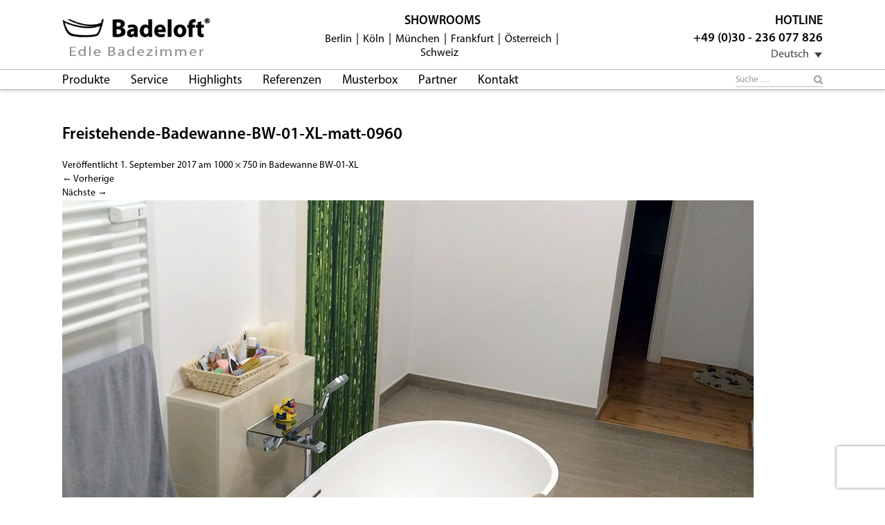

--- FILE ---
content_type: text/html; charset=UTF-8
request_url: https://www.badeloft.com/?attachment_id=712
body_size: 14627
content:
<!DOCTYPE html>
<html lang="de-DE">
<head>

            		<!-- Google Tag Manager -->
        <script>(function(w,d,s,l,i){w[l]=w[l]||[];w[l].push({'gtm.start':
        new Date().getTime(),event:'gtm.js'});var f=d.getElementsByTagName(s)[0],
        j=d.createElement(s),dl=l!='dataLayer'?'&l='+l:'';j.async=true;j.src=
        'https://www.googletagmanager.com/gtm.js?id='+i+dl;f.parentNode.insertBefore(j,f);
        })(window,document,'script','dataLayer','GTM-KLCV26C');</script>
        <!-- End Google Tag Manager -->
    


        <!--
    Global site tag
    (gtag.js) - Google
    Ads: 1017645618

    <script async
            src="https://www.googletagmanager.com/gtag/js?id=AW-1017645618"></script><script>
        window.dataLayer =
            window.dataLayer
            || [];
        function
        gtag(){dataLayer.push(arguments);}
        gtag('js', new
        Date());
        gtag('config',
            'AW-1017645618');
    </script>
    -->



	<meta charset="UTF-8">
	<meta name="viewport" content="width=device-width, initial-scale=1.0">
	<meta http-equiv="X-UA-Compatible" content="IE=edge">

	<!-- Language Tags -->
	<link rel="alternate" hreflang="de-DE" href="http://www.badeloft.com/"/>
	<link rel="alternate" hreflang="de-AT" href="http://www.badeloft.com/"/>
	<link rel="alternate" hreflang="de-CH" href="http://www.badeloft.com/2/ch/"/>
	<link rel="alternate" hreflang="da-DK" href="http://www.badeloft.com/2/dk/"/>
	<link rel="alternate" hreflang="en-GB" href="http://www.badeloft.com/en/"/>
	<link rel="alternate" hreflang="es-ES" href="http://www.badeloft.com/es/"/>
	<link rel="alternate" hreflang="fr-FR" href="http://www.badeloft.com/fr/"/>
	<link rel="alternate" hreflang="it-IT" href="http://www.badeloft.com/it/"/>
	<link rel="alternate" hreflang="es-MX" href="http://www.badeloft.com/es/"/>
	<link rel="alternate" hreflang="nl-NL" href="http://www.badeloft.com/2/nl/"/>
	<link rel="alternate" hreflang="no-NO" href="http://www.badeloft.com/2/no/"/>
	<link rel="alternate" hreflang="pl-PL" href="http://www.badeloft.com/2/pl/"/>
	<link rel="alternate" hreflang="ro-RO" href="http://www.badeloft.com/2/ro/"/>
	<link rel="alternate" hreflang="sv-SE" href="http://www.badeloft.com/2/se/"/>
	<link rel="alternate" hreflang="ru-RU" href="http://www.badeloft.com/ru/"/>
    <link rel="alternate" hreflang="cn-CN" href="http://www.badeloft.com/cn/"/>
    <link rel="alternate" hreflang="en-US" href="http://badeloftusa.com/"/>
	<link rel="alternate" hreflang="x-default" href="http://www.badeloft.com/en/"/>
	<!-- Language Tags END -->


	<title>Freistehende-Badewanne-BW-01-XL-matt-0960 | Badeloft</title>

	<link rel="profile" href="http://gmpg.org/xfn/11">
	<link rel="pingback" href="https://www.badeloft.com/xmlrpc.php">

	<link rel="icon" href="https://www.badeloft.com/wp-content/themes/badeloft17/includes/images/icons/favicon.ico" type="image/x-icon"/>
	<link rel="shortcut icon" href="https://www.badeloft.com/wp-content/themes/badeloft17/includes/images/icons/favicon.ico" type="image/x-icon"/>

	<script src="https://code.jquery.com/jquery-2.2.4.min.js"></script>
	<script type="text/javascript" data-cookieconsent="ignore">
	window.dataLayer = window.dataLayer || [];

	function gtag() {
		dataLayer.push(arguments);
	}

	gtag("consent", "default", {
		ad_personalization: "denied",
		ad_storage: "denied",
		ad_user_data: "denied",
		analytics_storage: "denied",
		functionality_storage: "denied",
		personalization_storage: "denied",
		security_storage: "granted",
		wait_for_update: 500,
	});
	gtag("set", "ads_data_redaction", true);
	</script>
<script type="text/javascript"
		id="Cookiebot"
		src="https://consent.cookiebot.com/uc.js"
		data-implementation="wp"
		data-cbid="bd97b66d-c820-46a6-8222-6dfc8964789f"
							data-blockingmode="auto"
	></script>
<meta name='robots' content='max-image-preview:large' />
<link rel="alternate" hreflang="de-de" href="https://www.badeloft.com/?attachment_id=712#main" />
<link rel="alternate" hreflang="en-gb" href="https://www.badeloft.com/en/?attachment_id=1096#main" />
<link rel="alternate" hreflang="ru-ru" href="https://www.badeloft.com/ru/?attachment_id=8560#main" />
<link rel="alternate" hreflang="fr-fr" href="https://www.badeloft.com/fr/?attachment_id=8555#main" />
<link rel="alternate" hreflang="it-it" href="https://www.badeloft.com/it/?attachment_id=8556#main" />
<link rel="alternate" hreflang="es-es" href="https://www.badeloft.com/es/?attachment_id=8561#main" />
<link rel="alternate" hreflang="cn-cn" href="https://www.badeloft.com/cn/?attachment_id=221092#main" />
<link rel="alternate" hreflang="x-default" href="https://www.badeloft.com/?attachment_id=712#main" />
<link rel='dns-prefetch' href='//cdn.jsdelivr.net' />
<link rel='dns-prefetch' href='//www.badeloft.com' />
<link rel='dns-prefetch' href='//widgets.trustedshops.com' />
<link rel="alternate" type="application/rss+xml" title="Badeloft &raquo; Feed" href="https://www.badeloft.com/feed/" />
<link rel="alternate" title="oEmbed (JSON)" type="application/json+oembed" href="https://www.badeloft.com/wp-json/oembed/1.0/embed?url=https%3A%2F%2Fwww.badeloft.com%2F%3Fattachment_id%3D712%23main" />
<link rel="alternate" title="oEmbed (XML)" type="text/xml+oembed" href="https://www.badeloft.com/wp-json/oembed/1.0/embed?url=https%3A%2F%2Fwww.badeloft.com%2F%3Fattachment_id%3D712%23main&#038;format=xml" />
<style id='wp-img-auto-sizes-contain-inline-css' type='text/css'>
img:is([sizes=auto i],[sizes^="auto," i]){contain-intrinsic-size:3000px 1500px}
/*# sourceURL=wp-img-auto-sizes-contain-inline-css */
</style>
<style id='wp-emoji-styles-inline-css' type='text/css'>

	img.wp-smiley, img.emoji {
		display: inline !important;
		border: none !important;
		box-shadow: none !important;
		height: 1em !important;
		width: 1em !important;
		margin: 0 0.07em !important;
		vertical-align: -0.1em !important;
		background: none !important;
		padding: 0 !important;
	}
/*# sourceURL=wp-emoji-styles-inline-css */
</style>
<link rel='stylesheet' id='wp-block-library-css' href='https://www.badeloft.com/wp-includes/css/dist/block-library/style.min.css?ver=6.9' type='text/css' media='all' />
<link rel='stylesheet' id='wc-blocks-style-css' href='https://www.badeloft.com/wp-content/plugins/woocommerce/assets/client/blocks/wc-blocks.css?ver=wc-10.4.3' type='text/css' media='all' />
<style id='global-styles-inline-css' type='text/css'>
:root{--wp--preset--aspect-ratio--square: 1;--wp--preset--aspect-ratio--4-3: 4/3;--wp--preset--aspect-ratio--3-4: 3/4;--wp--preset--aspect-ratio--3-2: 3/2;--wp--preset--aspect-ratio--2-3: 2/3;--wp--preset--aspect-ratio--16-9: 16/9;--wp--preset--aspect-ratio--9-16: 9/16;--wp--preset--color--black: #000000;--wp--preset--color--cyan-bluish-gray: #abb8c3;--wp--preset--color--white: #ffffff;--wp--preset--color--pale-pink: #f78da7;--wp--preset--color--vivid-red: #cf2e2e;--wp--preset--color--luminous-vivid-orange: #ff6900;--wp--preset--color--luminous-vivid-amber: #fcb900;--wp--preset--color--light-green-cyan: #7bdcb5;--wp--preset--color--vivid-green-cyan: #00d084;--wp--preset--color--pale-cyan-blue: #8ed1fc;--wp--preset--color--vivid-cyan-blue: #0693e3;--wp--preset--color--vivid-purple: #9b51e0;--wp--preset--gradient--vivid-cyan-blue-to-vivid-purple: linear-gradient(135deg,rgb(6,147,227) 0%,rgb(155,81,224) 100%);--wp--preset--gradient--light-green-cyan-to-vivid-green-cyan: linear-gradient(135deg,rgb(122,220,180) 0%,rgb(0,208,130) 100%);--wp--preset--gradient--luminous-vivid-amber-to-luminous-vivid-orange: linear-gradient(135deg,rgb(252,185,0) 0%,rgb(255,105,0) 100%);--wp--preset--gradient--luminous-vivid-orange-to-vivid-red: linear-gradient(135deg,rgb(255,105,0) 0%,rgb(207,46,46) 100%);--wp--preset--gradient--very-light-gray-to-cyan-bluish-gray: linear-gradient(135deg,rgb(238,238,238) 0%,rgb(169,184,195) 100%);--wp--preset--gradient--cool-to-warm-spectrum: linear-gradient(135deg,rgb(74,234,220) 0%,rgb(151,120,209) 20%,rgb(207,42,186) 40%,rgb(238,44,130) 60%,rgb(251,105,98) 80%,rgb(254,248,76) 100%);--wp--preset--gradient--blush-light-purple: linear-gradient(135deg,rgb(255,206,236) 0%,rgb(152,150,240) 100%);--wp--preset--gradient--blush-bordeaux: linear-gradient(135deg,rgb(254,205,165) 0%,rgb(254,45,45) 50%,rgb(107,0,62) 100%);--wp--preset--gradient--luminous-dusk: linear-gradient(135deg,rgb(255,203,112) 0%,rgb(199,81,192) 50%,rgb(65,88,208) 100%);--wp--preset--gradient--pale-ocean: linear-gradient(135deg,rgb(255,245,203) 0%,rgb(182,227,212) 50%,rgb(51,167,181) 100%);--wp--preset--gradient--electric-grass: linear-gradient(135deg,rgb(202,248,128) 0%,rgb(113,206,126) 100%);--wp--preset--gradient--midnight: linear-gradient(135deg,rgb(2,3,129) 0%,rgb(40,116,252) 100%);--wp--preset--font-size--small: 13px;--wp--preset--font-size--medium: 20px;--wp--preset--font-size--large: 36px;--wp--preset--font-size--x-large: 42px;--wp--preset--spacing--20: 0.44rem;--wp--preset--spacing--30: 0.67rem;--wp--preset--spacing--40: 1rem;--wp--preset--spacing--50: 1.5rem;--wp--preset--spacing--60: 2.25rem;--wp--preset--spacing--70: 3.38rem;--wp--preset--spacing--80: 5.06rem;--wp--preset--shadow--natural: 6px 6px 9px rgba(0, 0, 0, 0.2);--wp--preset--shadow--deep: 12px 12px 50px rgba(0, 0, 0, 0.4);--wp--preset--shadow--sharp: 6px 6px 0px rgba(0, 0, 0, 0.2);--wp--preset--shadow--outlined: 6px 6px 0px -3px rgb(255, 255, 255), 6px 6px rgb(0, 0, 0);--wp--preset--shadow--crisp: 6px 6px 0px rgb(0, 0, 0);}:where(.is-layout-flex){gap: 0.5em;}:where(.is-layout-grid){gap: 0.5em;}body .is-layout-flex{display: flex;}.is-layout-flex{flex-wrap: wrap;align-items: center;}.is-layout-flex > :is(*, div){margin: 0;}body .is-layout-grid{display: grid;}.is-layout-grid > :is(*, div){margin: 0;}:where(.wp-block-columns.is-layout-flex){gap: 2em;}:where(.wp-block-columns.is-layout-grid){gap: 2em;}:where(.wp-block-post-template.is-layout-flex){gap: 1.25em;}:where(.wp-block-post-template.is-layout-grid){gap: 1.25em;}.has-black-color{color: var(--wp--preset--color--black) !important;}.has-cyan-bluish-gray-color{color: var(--wp--preset--color--cyan-bluish-gray) !important;}.has-white-color{color: var(--wp--preset--color--white) !important;}.has-pale-pink-color{color: var(--wp--preset--color--pale-pink) !important;}.has-vivid-red-color{color: var(--wp--preset--color--vivid-red) !important;}.has-luminous-vivid-orange-color{color: var(--wp--preset--color--luminous-vivid-orange) !important;}.has-luminous-vivid-amber-color{color: var(--wp--preset--color--luminous-vivid-amber) !important;}.has-light-green-cyan-color{color: var(--wp--preset--color--light-green-cyan) !important;}.has-vivid-green-cyan-color{color: var(--wp--preset--color--vivid-green-cyan) !important;}.has-pale-cyan-blue-color{color: var(--wp--preset--color--pale-cyan-blue) !important;}.has-vivid-cyan-blue-color{color: var(--wp--preset--color--vivid-cyan-blue) !important;}.has-vivid-purple-color{color: var(--wp--preset--color--vivid-purple) !important;}.has-black-background-color{background-color: var(--wp--preset--color--black) !important;}.has-cyan-bluish-gray-background-color{background-color: var(--wp--preset--color--cyan-bluish-gray) !important;}.has-white-background-color{background-color: var(--wp--preset--color--white) !important;}.has-pale-pink-background-color{background-color: var(--wp--preset--color--pale-pink) !important;}.has-vivid-red-background-color{background-color: var(--wp--preset--color--vivid-red) !important;}.has-luminous-vivid-orange-background-color{background-color: var(--wp--preset--color--luminous-vivid-orange) !important;}.has-luminous-vivid-amber-background-color{background-color: var(--wp--preset--color--luminous-vivid-amber) !important;}.has-light-green-cyan-background-color{background-color: var(--wp--preset--color--light-green-cyan) !important;}.has-vivid-green-cyan-background-color{background-color: var(--wp--preset--color--vivid-green-cyan) !important;}.has-pale-cyan-blue-background-color{background-color: var(--wp--preset--color--pale-cyan-blue) !important;}.has-vivid-cyan-blue-background-color{background-color: var(--wp--preset--color--vivid-cyan-blue) !important;}.has-vivid-purple-background-color{background-color: var(--wp--preset--color--vivid-purple) !important;}.has-black-border-color{border-color: var(--wp--preset--color--black) !important;}.has-cyan-bluish-gray-border-color{border-color: var(--wp--preset--color--cyan-bluish-gray) !important;}.has-white-border-color{border-color: var(--wp--preset--color--white) !important;}.has-pale-pink-border-color{border-color: var(--wp--preset--color--pale-pink) !important;}.has-vivid-red-border-color{border-color: var(--wp--preset--color--vivid-red) !important;}.has-luminous-vivid-orange-border-color{border-color: var(--wp--preset--color--luminous-vivid-orange) !important;}.has-luminous-vivid-amber-border-color{border-color: var(--wp--preset--color--luminous-vivid-amber) !important;}.has-light-green-cyan-border-color{border-color: var(--wp--preset--color--light-green-cyan) !important;}.has-vivid-green-cyan-border-color{border-color: var(--wp--preset--color--vivid-green-cyan) !important;}.has-pale-cyan-blue-border-color{border-color: var(--wp--preset--color--pale-cyan-blue) !important;}.has-vivid-cyan-blue-border-color{border-color: var(--wp--preset--color--vivid-cyan-blue) !important;}.has-vivid-purple-border-color{border-color: var(--wp--preset--color--vivid-purple) !important;}.has-vivid-cyan-blue-to-vivid-purple-gradient-background{background: var(--wp--preset--gradient--vivid-cyan-blue-to-vivid-purple) !important;}.has-light-green-cyan-to-vivid-green-cyan-gradient-background{background: var(--wp--preset--gradient--light-green-cyan-to-vivid-green-cyan) !important;}.has-luminous-vivid-amber-to-luminous-vivid-orange-gradient-background{background: var(--wp--preset--gradient--luminous-vivid-amber-to-luminous-vivid-orange) !important;}.has-luminous-vivid-orange-to-vivid-red-gradient-background{background: var(--wp--preset--gradient--luminous-vivid-orange-to-vivid-red) !important;}.has-very-light-gray-to-cyan-bluish-gray-gradient-background{background: var(--wp--preset--gradient--very-light-gray-to-cyan-bluish-gray) !important;}.has-cool-to-warm-spectrum-gradient-background{background: var(--wp--preset--gradient--cool-to-warm-spectrum) !important;}.has-blush-light-purple-gradient-background{background: var(--wp--preset--gradient--blush-light-purple) !important;}.has-blush-bordeaux-gradient-background{background: var(--wp--preset--gradient--blush-bordeaux) !important;}.has-luminous-dusk-gradient-background{background: var(--wp--preset--gradient--luminous-dusk) !important;}.has-pale-ocean-gradient-background{background: var(--wp--preset--gradient--pale-ocean) !important;}.has-electric-grass-gradient-background{background: var(--wp--preset--gradient--electric-grass) !important;}.has-midnight-gradient-background{background: var(--wp--preset--gradient--midnight) !important;}.has-small-font-size{font-size: var(--wp--preset--font-size--small) !important;}.has-medium-font-size{font-size: var(--wp--preset--font-size--medium) !important;}.has-large-font-size{font-size: var(--wp--preset--font-size--large) !important;}.has-x-large-font-size{font-size: var(--wp--preset--font-size--x-large) !important;}
/*# sourceURL=global-styles-inline-css */
</style>

<style id='classic-theme-styles-inline-css' type='text/css'>
/*! This file is auto-generated */
.wp-block-button__link{color:#fff;background-color:#32373c;border-radius:9999px;box-shadow:none;text-decoration:none;padding:calc(.667em + 2px) calc(1.333em + 2px);font-size:1.125em}.wp-block-file__button{background:#32373c;color:#fff;text-decoration:none}
/*# sourceURL=/wp-includes/css/classic-themes.min.css */
</style>
<link rel='stylesheet' id='wp-components-css' href='https://www.badeloft.com/wp-includes/css/dist/components/style.min.css?ver=6.9' type='text/css' media='all' />
<link rel='stylesheet' id='wp-preferences-css' href='https://www.badeloft.com/wp-includes/css/dist/preferences/style.min.css?ver=6.9' type='text/css' media='all' />
<link rel='stylesheet' id='wp-block-editor-css' href='https://www.badeloft.com/wp-includes/css/dist/block-editor/style.min.css?ver=6.9' type='text/css' media='all' />
<link rel='stylesheet' id='popup-maker-block-library-style-css' href='https://www.badeloft.com/wp-content/plugins/popup-maker/dist/packages/block-library-style.css?ver=dbea705cfafe089d65f1' type='text/css' media='all' />
<link rel='stylesheet' id='360 jsv-css' href='https://www.badeloft.com/wp-content/plugins/360deg-javascript-viewer/public/css/jsv.css?ver=1.7.32' type='text/css' media='all' />
<link rel='stylesheet' id='360 jsv_woo_css-css' href='https://www.badeloft.com/wp-content/plugins/360deg-javascript-viewer/public/themes//twentytwentythree/woo_twentytwentythree.css?ver=1.7.32' type='text/css' media='all' />
<link rel='stylesheet' id='contact-form-7-css' href='https://www.badeloft.com/wp-content/plugins/contact-form-7/includes/css/styles.css?ver=6.1.4' type='text/css' media='all' />
<link rel='stylesheet' id='woocommerce-layout-css' href='https://www.badeloft.com/wp-content/plugins/woocommerce/assets/css/woocommerce-layout.css?ver=10.4.3' type='text/css' media='all' />
<link rel='stylesheet' id='woocommerce-smallscreen-css' href='https://www.badeloft.com/wp-content/plugins/woocommerce/assets/css/woocommerce-smallscreen.css?ver=10.4.3' type='text/css' media='only screen and (max-width: 768px)' />
<link rel='stylesheet' id='woocommerce-general-css' href='https://www.badeloft.com/wp-content/plugins/woocommerce/assets/css/woocommerce.css?ver=10.4.3' type='text/css' media='all' />
<style id='woocommerce-inline-inline-css' type='text/css'>
.woocommerce form .form-row .required { visibility: visible; }
/*# sourceURL=woocommerce-inline-inline-css */
</style>
<link rel='stylesheet' id='wpml-legacy-dropdown-click-0-css' href='https://www.badeloft.com/wp-content/plugins/sitepress-multilingual-cms/templates/language-switchers/legacy-dropdown-click/style.min.css?ver=1' type='text/css' media='all' />
<link rel='stylesheet' id='cms-navigation-style-base-css' href='https://www.badeloft.com/wp-content/plugins/wpml-cms-nav/res/css/cms-navigation-base.css?ver=1.5.5' type='text/css' media='screen' />
<link rel='stylesheet' id='cms-navigation-style-css' href='https://www.badeloft.com/wp-content/plugins/wpml-cms-nav/res/css/cms-navigation.css?ver=1.5.5' type='text/css' media='screen' />
<link rel='stylesheet' id='tawcvs-frontend-css' href='https://www.badeloft.com/wp-content/plugins/variation-swatches-for-woocommerce/assets/css/frontend.css?ver=2.2.5' type='text/css' media='all' />
<link rel='stylesheet' id='popup-maker-site-css' href='//www.badeloft.com/wp-content/uploads/pum/pum-site-styles.css?generated=1755177457&#038;ver=1.21.5' type='text/css' media='all' />
<link rel='stylesheet' id='woocommerce-gzd-layout-css' href='https://www.badeloft.com/wp-content/plugins/woocommerce-germanized/build/static/layout-styles.css?ver=3.20.5' type='text/css' media='all' />
<style id='woocommerce-gzd-layout-inline-css' type='text/css'>
.woocommerce-checkout .shop_table { background-color: #efefef; } .product p.deposit-packaging-type { font-size: 1.2em !important; } p.woocommerce-shipping-destination { display: none; }
                .wc-gzd-nutri-score-value-a {
                    background: url(https://www.badeloft.com/wp-content/plugins/woocommerce-germanized/assets/images/nutri-score-a.svg) no-repeat;
                }
                .wc-gzd-nutri-score-value-b {
                    background: url(https://www.badeloft.com/wp-content/plugins/woocommerce-germanized/assets/images/nutri-score-b.svg) no-repeat;
                }
                .wc-gzd-nutri-score-value-c {
                    background: url(https://www.badeloft.com/wp-content/plugins/woocommerce-germanized/assets/images/nutri-score-c.svg) no-repeat;
                }
                .wc-gzd-nutri-score-value-d {
                    background: url(https://www.badeloft.com/wp-content/plugins/woocommerce-germanized/assets/images/nutri-score-d.svg) no-repeat;
                }
                .wc-gzd-nutri-score-value-e {
                    background: url(https://www.badeloft.com/wp-content/plugins/woocommerce-germanized/assets/images/nutri-score-e.svg) no-repeat;
                }
            
/*# sourceURL=woocommerce-gzd-layout-inline-css */
</style>
<script type="text/javascript" src="https://cdn.jsdelivr.net/npm/@3dweb/360javascriptviewer/lib/JavascriptViewer.min.js?ver=1.7.32" id="javascriptviewer-js"></script>
<script type="text/javascript" src="https://www.badeloft.com/wp-content/plugins/360deg-javascript-viewer/public/js/jsv.js?ver=1.7.32" id="jsv360-js"></script>
<script type="text/javascript" src="https://www.badeloft.com/wp-content/plugins/360deg-javascript-viewer/public/themes//twentytwentythree/woo_twentytwentythree.js?ver=1.7.32" id="360 jsv_woo_js-js"></script>
<script type="text/javascript" src="https://www.badeloft.com/wp-content/plugins/sitepress-multilingual-cms/templates/language-switchers/legacy-dropdown-click/script.min.js?ver=1" id="wpml-legacy-dropdown-click-0-js"></script>
<script type="text/javascript" id="WCPAY_ASSETS-js-extra">
/* <![CDATA[ */
var wcpayAssets = {"url":"https://www.badeloft.com/wp-content/plugins/woocommerce-payments/dist/"};
//# sourceURL=WCPAY_ASSETS-js-extra
/* ]]> */
</script>
<link rel="https://api.w.org/" href="https://www.badeloft.com/wp-json/" /><link rel="alternate" title="JSON" type="application/json" href="https://www.badeloft.com/wp-json/wp/v2/media/712" /><link rel="EditURI" type="application/rsd+xml" title="RSD" href="https://www.badeloft.com/xmlrpc.php?rsd" />
<meta name="generator" content="WordPress 6.9" />
<meta name="generator" content="WooCommerce 10.4.3" />
<link rel="canonical" href="https://www.badeloft.com/?attachment_id=712#main" />
<link rel='shortlink' href='https://www.badeloft.com/?p=712' />
<meta name="generator" content="WPML ver:4.6.13 stt:64,1,4,3,27,46,2;" />
	<noscript><style>.woocommerce-product-gallery{ opacity: 1 !important; }</style></noscript>
	        <script data-cfasync="false" data-no-optimize="1" data-pagespeed-no-defer>
            var tvc_lc = 'EUR';
        </script>
        <script data-cfasync="false" data-no-optimize="1" data-pagespeed-no-defer>
            var tvc_lc = 'EUR';
        </script>
<script data-cfasync="false" data-pagespeed-no-defer>
      window.dataLayer = window.dataLayer || [];
      dataLayer.push({"event":"begin_datalayer","conv_track_email":"1","conv_track_phone":"1","conv_track_address":"1","conv_track_page_scroll":"1","conv_track_file_download":"1","conv_track_author":"1","conv_track_signup":"1","conv_track_signin":"1"});
    </script>    <!-- Google Tag Manager by Conversios-->
    <script>
      (function(w, d, s, l, i) {
        w[l] = w[l] || [];
        w[l].push({
          'gtm.start': new Date().getTime(),
          event: 'gtm.js'
        });
        var f = d.getElementsByTagName(s)[0],
          j = d.createElement(s),
          dl = l != 'dataLayer' ? '&l=' + l : '';
        j.async = true;
        j.src =
          'https://www.googletagmanager.com/gtm.js?id=' + i + dl;
        f.parentNode.insertBefore(j, f);
      })(window, document, 'script', 'dataLayer', 'GTM-K7X94DG');
    </script>
    <!-- End Google Tag Manager -->
      <script>
      (window.gaDevIds = window.gaDevIds || []).push('5CDcaG');
    </script>
          <script data-cfasync="false" data-no-optimize="1" data-pagespeed-no-defer>
            var tvc_lc = 'EUR';
        </script>
        <script data-cfasync="false" data-no-optimize="1" data-pagespeed-no-defer>
            var tvc_lc = 'EUR';
        </script>
            <style>
                .woocommerce div.product .cart.variations_form .tawcvs-swatches,
                .woocommerce:not(.archive) li.product .cart.variations_form .tawcvs-swatches,
                .woocommerce.single-product .cart.variations_form .tawcvs-swatches,
                .wc-product-table-wrapper .cart.variations_form .tawcvs-swatches,
                .woocommerce.archive .cart.variations_form .tawcvs-swatches {
                    margin-top: 0px;
                    margin-right: 15px;
                    margin-bottom: 15px;
                    margin-left: 0px;
                    padding-top: 0px;
                    padding-right: 0px;
                    padding-bottom: 0px;
                    padding-left: 0px;
                }

                .woocommerce div.product .cart.variations_form .tawcvs-swatches .swatch-item-wrapper,
                .woocommerce:not(.archive) li.product .cart.variations_form .tawcvs-swatches .swatch-item-wrapper,
                .woocommerce.single-product .cart.variations_form .tawcvs-swatches .swatch-item-wrapper,
                .wc-product-table-wrapper .cart.variations_form .tawcvs-swatches .swatch-item-wrapper,
                .woocommerce.archive .cart.variations_form .tawcvs-swatches .swatch-item-wrapper {
                 margin-top: 0px !important;
                    margin-right: 15px !important;
                    margin-bottom: 15px !important;
                    margin-left: 0px !important;
                    padding-top: 0px !important;
                    padding-right: 0px !important;
                    padding-bottom: 0px !important;
                    padding-left: 0px !important;
                }

                /*tooltip*/
                .woocommerce div.product .cart.variations_form .tawcvs-swatches .swatch .swatch__tooltip,
                .woocommerce:not(.archive) li.product .cart.variations_form .tawcvs-swatches .swatch .swatch__tooltip,
                .woocommerce.single-product .cart.variations_form .tawcvs-swatches .swatch .swatch__tooltip,
                .wc-product-table-wrapper .cart.variations_form .tawcvs-swatches .swatch .swatch__tooltip,
                .woocommerce.archive .cart.variations_form .tawcvs-swatches .swatch .swatch__tooltip {
                 width: px;
                    max-width: px;
                    line-height: 1;
                }
            </style>
					<style type="text/css" id="wp-custom-css">
			.woocommerce #content div.product .product_single_right .woocommerce-product-gallery {
  opacity: 1!important;
}		</style>
		
    <!-- Global site tag (gtag.js) - Google Ads: 1017645618 -->
    <script async src="https://www.googletagmanager.com/gtag/js?id=AW-1017645618"></script>
    <script>
        window.dataLayer = window.dataLayer || [];
        function gtag(){dataLayer.push(arguments);}
        gtag('js', new Date());

        gtag('config', 'AW-1017645618');
    </script>

    <!-- Event snippet for Kontakt - DE conversion page
    In your html page, add the snippet and call gtag_report_conversion when someone clicks on the chosen link or button. -->
    <script>
        function gtag_report_conversion(url) {
            var callback = function () {
                if (typeof(url) != 'undefined') {
                    window.location = url;
                }
            };
            gtag('event', 'conversion', {
                'send_to': 'AW-1017645618/uONhCM7llgQQspSg5QM',
                'event_callback': callback
            });
            return false;
        }
    </script>

    <!-- Event snippet for Materialprobe - DE conversion page
    In your html page, add the snippet and call gtag_report_conversion when someone clicks on the chosen link or button. -->
    <script>
        function gtag_report_conversion(url) {
            var callback = function () {
                if (typeof(url) != 'undefined') {
                    window.location = url;
                }
            };
            gtag('event', 'conversion', {
                'send_to': 'AW-1017645618/3cJjCIbIlwQQspSg5QM',
                'event_callback': callback
            });
            return false;
        }
    </script>





<link rel='stylesheet' id='_tk-bootstrap-wp-css' href='https://www.badeloft.com/wp-content/themes/badeloft17/includes/css/bootstrap-wp.css?ver=6.9' type='text/css' media='all' />
<link rel='stylesheet' id='_tk-bootstrap-css' href='https://www.badeloft.com/wp-content/themes/badeloft17/includes/resources/bootstrap/css/bootstrap.min.css?ver=6.9' type='text/css' media='all' />
<link rel='stylesheet' id='_tk-font-awesome-css' href='https://www.badeloft.com/wp-content/themes/badeloft17/includes/css/font-awesome.min.css?ver=4.1.0' type='text/css' media='all' />
<link rel='stylesheet' id='_tk-style-css' href='https://www.badeloft.com/wp-content/themes/badeloft17/style.css?ver=6.9' type='text/css' media='all' />
</head>

<body class="attachment wp-singular attachment-template-default single single-attachment postid-712 attachmentid-712 attachment-jpeg wp-theme-badeloft17 theme-badeloft17 woocommerce-no-js">

    <!-- Google Tag Manager (noscript) -->
    <noscript><iframe src="https://www.googletagmanager.com/ns.html?id=GTM-KLCV26C"
                      height="0" width="0" style="display:none;visibility:hidden"></iframe></noscript>
    <!-- End Google Tag Manager (noscript) -->

<script>  window.dataLayer = window.dataLayer || [];
	function gtag() {
		dataLayer.push(arguments);
	}
</script>

<script type="text/javascript">
	var RecaptchaOptions = {
		lang: 'de'
	};
</script>


<div class="upper-header">
        <div class="container">
        <div class="row">
            <div class="col-sm-12">

                <div class="pull-right">
                                            <a class="header_mini_icons" href="https://www.badeloft.com/mein-konto-2/"
                           title="Anmelden">Anmelden</a>
                                        <a class="header_mini_icons cart_header" href="https://www.badeloft.com/warenkorb/" title="Warenkorb">
                        Warenkorb (0)
                    </a>

                </div>

            </div>
        </div>
    </div>
    </div>

<header id="masthead" class="site-header" role="banner">
		<div class="container">
		<div class="row">
			<div class="site-header-inner col-sm-12">

				<div class="row">

					<div class="col-sm-4 col-md-3">
						<div class="site-header-left">

															<a href="https://www.badeloft.com/" title="Badeloft" rel="home">
									<img width="292" height="82" src="https://www.badeloft.com/wp-content/uploads/2017/06/Badeloft_Logo_DE.png" class="attachment-full size-full" alt="" decoding="async" />								</a>
							
							
						</div>
					</div>

					<div class="col-sm-4 col-md-6">
						<div class="site-header-middle">
															<div class="hl-1">
									Showrooms								</div>
								<ul>
																													<li><a href="https://www.badeloft.com/showroom-berlin/">Berlin</a></li>
																																						<li><a href="https://www.badeloft.com/showroom-koeln/">Köln</a></li>
																																						<li><a href="https://www.badeloft.com/showroom-muenchen/">München</a></li>
																																						<li><a href="https://www.badeloft.com/showroom-frankfurt/">Frankfurt</a></li>
																																						<li><a href="https://www.badeloft.com/showroom-oesterreich/">Österreich</a></li>
																																						<li><a href="https://www.badeloft.com/showroom-schweiz/">Schweiz</a></li>
																										</ul>
													</div>
					</div>

					<div class="col-sm-4 col-md-3">
						<div class="site-header-right">
							<div class="hl-1">Hotline</div>
							<div class="hl-1">+49 (0)30 - 236 077 826</div>
							<div class="language-selection">
								
<div class="wpml-ls-statics-shortcode_actions wpml-ls wpml-ls-legacy-dropdown-click js-wpml-ls-legacy-dropdown-click">
	<ul>

		<li class="wpml-ls-slot-shortcode_actions wpml-ls-item wpml-ls-item-de wpml-ls-current-language wpml-ls-first-item wpml-ls-item-legacy-dropdown-click">

			<a href="#" class="js-wpml-ls-item-toggle wpml-ls-item-toggle">
                <span class="wpml-ls-native">Deutsch</span></a>

			<ul class="js-wpml-ls-sub-menu wpml-ls-sub-menu">
				
					<li class="wpml-ls-slot-shortcode_actions wpml-ls-item wpml-ls-item-en">
						<a href="https://www.badeloft.com/en/?attachment_id=1096#main" class="wpml-ls-link">
                            <span class="wpml-ls-native" lang="en">English</span></a>
					</li>

				
					<li class="wpml-ls-slot-shortcode_actions wpml-ls-item wpml-ls-item-ru">
						<a href="https://www.badeloft.com/ru/?attachment_id=8560#main" class="wpml-ls-link">
                            <span class="wpml-ls-native" lang="ru">Русский</span></a>
					</li>

				
					<li class="wpml-ls-slot-shortcode_actions wpml-ls-item wpml-ls-item-fr">
						<a href="https://www.badeloft.com/fr/?attachment_id=8555#main" class="wpml-ls-link">
                            <span class="wpml-ls-native" lang="fr">Français</span></a>
					</li>

				
					<li class="wpml-ls-slot-shortcode_actions wpml-ls-item wpml-ls-item-it">
						<a href="https://www.badeloft.com/it/?attachment_id=8556#main" class="wpml-ls-link">
                            <span class="wpml-ls-native" lang="it">Italiano</span></a>
					</li>

				
					<li class="wpml-ls-slot-shortcode_actions wpml-ls-item wpml-ls-item-es">
						<a href="https://www.badeloft.com/es/?attachment_id=8561#main" class="wpml-ls-link">
                            <span class="wpml-ls-native" lang="es">Español</span></a>
					</li>

				
					<li class="wpml-ls-slot-shortcode_actions wpml-ls-item wpml-ls-item-cn wpml-ls-last-item">
						<a href="https://www.badeloft.com/cn/?attachment_id=221092#main" class="wpml-ls-link">
                            <span class="wpml-ls-native" lang="cn">简体中文</span></a>
					</li>

							</ul>

		</li>

	</ul>
</div>
															</div>
						</div>
					</div>

				</div>

			</div>
		</div>
	</div><!-- .container -->
</header><!-- #masthead -->

<nav class="site-navigation">
		<div class="container">
		<div class="row">

			<div class="site-navigation-inner col-sm-9">
				<div class="navbar navbar-default">
					<div class="navbar-header">
						<!-- .navbar-toggle is used as the toggle for collapsed navbar content -->
						<button type="button" class="navbar-toggle" data-toggle="collapse" data-target=".navbar-collapse">
							<span class="sr-only">Toggle navigation </span>
							<span class="icon-bar"></span>
							<span class="icon-bar"></span>
							<span class="icon-bar"></span>
						</button>
						<!-- Your site title as branding in the menu -->
						<a class="navbar-brand" href="https://www.badeloft.com/" title="Badeloft"
						   rel="home">Badeloft</a>
					</div>
					<!-- The WordPress Menu goes here -->
					<div class="collapse navbar-collapse"><ul id="main-menu" class="nav navbar-nav"><li id="menu-item-124" class="menu-item menu-item-type-post_type menu-item-object-page menu-item-home menu-item-124"><a title="Produkte" href="https://www.badeloft.com/">Produkte</a></li>
<li id="menu-item-49" class="menu-item menu-item-type-post_type menu-item-object-page menu-item-49"><a title="Service" href="https://www.badeloft.com/service/">Service</a></li>
<li id="menu-item-225426" class="menu-item menu-item-type-post_type menu-item-object-page menu-item-225426"><a title="Highlights" href="https://www.badeloft.com/highlights/">Highlights</a></li>
<li id="menu-item-48" class="menu-item menu-item-type-post_type menu-item-object-page menu-item-48"><a title="Referenzen" href="https://www.badeloft.com/referenzen/">Referenzen</a></li>
<li id="menu-item-606" class="menu-item menu-item-type-post_type menu-item-object-page menu-item-606"><a title="Musterbox" href="https://www.badeloft.com/mineralguss-muster/">Musterbox</a></li>
<li id="menu-item-1812" class="menu-item menu-item-type-post_type menu-item-object-page menu-item-1812"><a title="Partner" href="https://www.badeloft.com/partner/">Partner</a></li>
<li id="menu-item-51" class="menu-item menu-item-type-post_type menu-item-object-page menu-item-51"><a title="Kontakt" href="https://www.badeloft.com/kontakt/">Kontakt</a></li>
</ul></div>				</div><!-- .navbar -->
			</div>

			<div class="site-navigation-inner col-sm-3">
				<aside id="search" class="widget widget_search">
					<form role="search" method="get" class="search-form" action="https://www.badeloft.com/">
	<label>
		<input type="search" class="search-field form-control" placeholder="Suche &hellip;" value="" name="s" title="Suche f&uuml;r: ">
	</label>
	<input type="submit" class="search-submit" value="Suche">
    <i class="fa fa-search search-icon"></i>
</form>
				</aside>
			</div>

		</div>
	</div><!-- .container -->
</nav><!-- .site-navigation -->

<script>
	var lang = 'de';
	var kg_unit = 'kg';
		var myip = '3.139.87.84';
		var separator = '<li class="wpml-ls-slot-shortcode_actions wpml-ls-item wpml-ls-item-none">\n' +
		'<a style="text-decoration: none !important;" class="wpml-ls-link">--------------</a>\n' +
		'</li>';
	var html_us = '<li class="wpml-ls-slot-shortcode_actions wpml-ls-item wpml-ls-item-us">\n' +
		'<a href="" class="wpml-ls-link"><span class="wpml-ls-native">USA</span></a>\n' +
		'</li>';
	var html_ch = '<li class="wpml-ls-slot-shortcode_actions wpml-ls-item wpml-ls-item-ch">\n' +
		'<a href="" class="wpml-ls-link"><span class="wpml-ls-native">Schweiz</span></a>\n' +
		'</li>';

	jQuery('.js-wpml-ls-sub-menu.wpml-ls-sub-menu').first().append(html_us);
	jQuery('.js-wpml-ls-sub-menu.wpml-ls-sub-menu').first().prepend(html_ch);
	
	jQuery('.language-selection .wpml-ls-item-ch a').first().attr("href", "https://www.badeloft.com");
	
	jQuery('.language-selection .wpml-ls-item-it a').first().attr("href", "https://www.badeloft.com/it/");
	
	jQuery('.language-selection .wpml-ls-item-da a').first().attr("href", "https://www.badeloft.com/2/dk/");
	
	jQuery('.language-selection .wpml-ls-item-nl a').first().attr("href", "https://www.badeloft.com/2/nl/");
	
	jQuery('.language-selection .wpml-ls-item-nb a').first().attr("href", "https://www.badeloft.com/2/no/");
	
	jQuery('.language-selection .wpml-ls-item-pl a').first().attr("href", "https://www.badeloft.com/2/pl/");
	
	jQuery('.language-selection .wpml-ls-item-ro a').first().attr("href", "https://www.badeloft.com/2/ro/");
	
	jQuery('.language-selection .wpml-ls-item-sv a').first().attr("href", "https://www.badeloft.com/2/se/");
	
	jQuery('.language-selection .wpml-ls-item-us a').first().attr("href", "https://www.badeloftusa.com/");
		jQuery('.language-selection .wpml-ls-item-us a').first().attr("target", "_blank");
	</script>


<div class="main-content">
		<div class="container">
		<div class="row">
			<div id="content" class="main-content-inner col-sm-12 col-md-12 get_field">

	
		
		<article id="post-712" class="post-712 attachment type-attachment status-inherit hentry media_category-bw-01-xl">
			<header class="entry-header">
				<h1 class="entry-title">Freistehende-Badewanne-BW-01-XL-matt-0960</h1>
				<div class="entry-meta">
					Veröffentlicht <span class="entry-date"><time class="entry-date" datetime="2017-09-01T14:00:02+02:00">1. September 2017</time></span> am <a href="https://www.badeloft.com/wp-content/uploads/2017/09/Freistehende-Badewanne-BW-01-XL-matt-0960.jpg" title="Link zum Originalbild">1000 &times; 750</a> in <a href="https://www.badeloft.com/shop/freistehende-mineralguss-badewannen/bw-01-xl/" title="Zurück zu Badewanne BW-01-XL" rel="gallery">Badewanne BW-01-XL</a>				</div><!-- .entry-meta -->

				<nav role="navigation" id="image-navigation" class="image-navigation">
					<div class="nav-previous"><a href='https://www.badeloft.com/?attachment_id=711#main'><span class="meta-nav">&larr;</span> Vorherige</a></div>
					<div class="nav-next"><a href='https://www.badeloft.com/?attachment_id=713#main'>Nächste <span class="meta-nav">&rarr;</span></a></div>
				</nav><!-- #image-navigation -->
			</header><!-- .entry-header -->

			<div class="entry-content">
				<div class="entry-attachment">
					<div class="attachment">
						<a href="https://www.badeloft.com/?attachment_id=656#main" title="Freistehende-Badewanne-BW-01-XL-matt-0960" rel="attachment"><img width="1000" height="750" src="https://www.badeloft.com/wp-content/uploads/2017/09/Freistehende-Badewanne-BW-01-XL-matt-0960.jpg" class="attachment-1200x1200 size-1200x1200" alt="" decoding="async" srcset="https://www.badeloft.com/wp-content/uploads/2017/09/Freistehende-Badewanne-BW-01-XL-matt-0960.jpg 1000w, https://www.badeloft.com/wp-content/uploads/2017/09/Freistehende-Badewanne-BW-01-XL-matt-0960-600x450.jpg 600w, https://www.badeloft.com/wp-content/uploads/2017/09/Freistehende-Badewanne-BW-01-XL-matt-0960-300x225.jpg 300w, https://www.badeloft.com/wp-content/uploads/2017/09/Freistehende-Badewanne-BW-01-XL-matt-0960-768x576.jpg 768w, https://www.badeloft.com/wp-content/uploads/2017/09/Freistehende-Badewanne-BW-01-XL-matt-0960-80x60.jpg 80w, https://www.badeloft.com/wp-content/uploads/2017/09/Freistehende-Badewanne-BW-01-XL-matt-0960-120x90.jpg 120w" sizes="(max-width: 1000px) 100vw, 1000px" /></a>					</div><!-- .attachment -->

									</div><!-- .entry-attachment -->

							</div><!-- .entry-content -->

			<footer class="entry-meta">
				Sowohl Kommentare, als auch Trackbacks sind geschlossen.			</footer><!-- .entry-meta -->
		</article><!-- #post-## -->

		
	
			</div><!-- close .*-inner (main-content or sidebar, depending if sidebar is used) -->
		</div><!-- close .row -->
	</div><!-- close .container -->
</div><!-- close .main-content -->

<footer id="colophon" class="site-footer" role="contentinfo">
    <div class="footer-top">
        <div class="container">
            <div class="row">
                <div class="site-footer-inner col-sm-12">
                    <div class="row">
                        <div class="col-sm-3 col-footer">
                            <aside id="nav_menu-32" class="widget widget_nav_menu"><h3 class="widget-title">Produkte und Service</h3><div class="menu-footer-1-en-container"><ul id="menu-footer-1-en" class="menu"><li id="menu-item-4194" class="menu-item menu-item-type-post_type menu-item-object-page menu-item-home menu-item-4194"><a href="https://www.badeloft.com/">Home</a></li>
<li id="menu-item-4193" class="menu-item menu-item-type-post_type menu-item-object-page menu-item-4193"><a href="https://www.badeloft.com/mineralguss/">Mineralguss</a></li>
<li id="menu-item-4192" class="menu-item menu-item-type-post_type menu-item-object-page menu-item-4192"><a href="https://www.badeloft.com/faq/">FAQ</a></li>
</ul></div></aside>                        </div>
                        <div class="col-sm-3 col-footer">
                            <aside id="nav_menu-3" class="widget widget_nav_menu"><h3 class="widget-title">Versand und Lieferung</h3><div class="menu-footer-2-de-container"><ul id="menu-footer-2-de" class="menu"><li id="menu-item-4078" class="menu-item menu-item-type-post_type menu-item-object-page menu-item-4078"><a href="https://www.badeloft.com/versand/">Versandkosten</a></li>
<li id="menu-item-4080" class="menu-item menu-item-type-post_type menu-item-object-page menu-item-4080"><a href="https://www.badeloft.com/versand/">Lieferzeiten</a></li>
<li id="menu-item-4077" class="menu-item menu-item-type-post_type menu-item-object-page menu-item-4077"><a href="https://www.badeloft.com/widerrufsbelehrung/">Widerrufsbelehrung</a></li>
</ul></div></aside>                        </div>
                        <div class="col-sm-3 col-footer">
                            <aside id="nav_menu-4" class="widget widget_nav_menu"><h3 class="widget-title">Badeloft erleben</h3><div class="menu-footer-3-de-container"><ul id="menu-footer-3-de" class="menu"><li id="menu-item-4082" class="menu-item menu-item-type-post_type menu-item-object-page menu-item-4082"><a href="https://www.badeloft.com/mineralguss-muster/">Mineralguss Muster</a></li>
<li id="menu-item-4081" class="menu-item menu-item-type-post_type menu-item-object-page menu-item-4081"><a href="https://www.badeloft.com/partner/">Partner werden</a></li>
<li id="menu-item-4083" class="menu-item menu-item-type-post_type menu-item-object-page menu-item-4083"><a href="https://www.badeloft.com/service/">Service</a></li>
</ul></div></aside>                        </div>
                        <div class="col-sm-3 col-footer">
                            <aside id="nav_menu-5" class="widget widget_nav_menu"><h3 class="widget-title">Kontakt und Anfrage</h3><div class="menu-footer-4-de-container"><ul id="menu-footer-4-de" class="menu"><li id="menu-item-36" class="menu-item menu-item-type-post_type menu-item-object-page menu-item-36"><a href="https://www.badeloft.com/kontakt/">Kontakt</a></li>
<li id="menu-item-37" class="menu-item menu-item-type-post_type menu-item-object-page menu-item-privacy-policy menu-item-37"><a rel="privacy-policy" href="https://www.badeloft.com/datenschutz/">Datenschutz</a></li>
<li id="menu-item-38" class="menu-item menu-item-type-post_type menu-item-object-page menu-item-38"><a href="https://www.badeloft.com/impressum/">Impressum</a></li>
</ul></div></aside>                        </div>
                        <div class="col-sm-3 col-footer">
                            <div class="footer-social">
                                <ul>
                                                                        <li><a href="https://www.facebook.com/badeloft.edle.badezimmer" target="_blank" title=""><img src="https://www.badeloft.com/wp-content/uploads/2017/07/facebook-logo.jpg"></a></li>
                                                                        <li><a href="https://plus.google.com/+BadeloftDe/" target="_blank" title=""><img src="https://www.badeloft.com/wp-content/uploads/2017/07/google-logo.jpg"></a></li>
                                                                        <li><a href="https://www.youtube.com/channel/UCd2MYxarYD-BnnaB8wM9D7A" target="_blank" title=""><img src="https://www.badeloft.com/wp-content/uploads/2017/07/youtube-logo.jpg"></a></li>
                                                                        <li><a href="http://www.houzz.de/pro/badeloft-de/badeloft-gmbh" target="_blank" title=""><img src="https://www.badeloft.com/wp-content/uploads/2017/09/houzz-logo.jpg"></a></li>
                                                                        <li><a href="http://www.pinterest.com/badeloft/" target="_blank" title=""><img src="https://www.badeloft.com/wp-content/uploads/2017/07/pinterest-logo.jpg"></a></li>
                                                                        <li><a href="https://twitter.com/badeloft" target="_blank" title=""><img src="https://www.badeloft.com/wp-content/uploads/2017/07/twitter-logo.jpg"></a></li>
                                                                        <li><a href="https://www.badeloft.com/" target="_blank" title=""><img src="https://www.badeloft.com/wp-content/uploads/badeloft-logo-social.jpg"></a></li>
                                                                        <li><a href="https://www.badeloft.com/kontakt/" target="_blank" title=""><img src="https://www.badeloft.com/wp-content/uploads/mail-logo.jpg"></a></li>
                                                                        <li><a href="https://www.instagram.com/badeloft/" target="_blank" title=""><img src="https://www.badeloft.com/wp-content/uploads/2017/07/instagram-logo.png"></a></li>
                                                                    </ul>
                            </div>
                        </div>
                    </div>
                </div>
            </div>
        </div>
    </div>
    <div class="footer-bottom">
        <div class="container">
            <div class="row">
                <div class="site-footer-inner col-sm-12">
                    <div class="row">
                        <div class="col-sm-6">
                            <div class="site-info-left">
                                <ul class="menu nav">
                                                                                                                <li><img src="https://www.badeloft.com/wp-content/uploads/2017/07/Badeloft_Logo.png"></li>
                                                                                                                                                    <li>© Copyright</li>
                                                                                                                                                    <li>Badeloft GmbH</li>
                                                                                                        </ul>
                            </div>
                                
                        </div>
                        <div class="col-sm-6">
                            <div class="site-info-right">
                                                            </div>
                        </div>
                    </div>
                </div>
			</div>
		</div>
	</div><!-- close .container -->
</footer><!-- close #colophon -->

    <script data-cfasync="false" data-no-optimize="1" data-pagespeed-no-defer>
      tvc_js = new TVC_GTM_Enhanced({"affiliation":"Badeloft","is_admin":"","tracking_option":"","property_id":"UA-64297262-1","measurement_id":"","google_ads_id":"","fb_pixel_id":"","tvc_ajax_url":"https:\/\/www.badeloft.com\/wp-admin\/admin-ajax.php"});
      
        /*
         * Contact form 7 - formSubmit event
         */
        var wpcf7Elm = document.querySelector('.wpcf7');
        if (wpcf7Elm) {
          wpcf7Elm.addEventListener('wpcf7submit', function(event) {
            if (event.detail.status == 'mail_sent') {
              tvc_js.formsubmit_cf7_tracking(event);
            }
          }, false);
        }

      
      
          </script>
<script type="text/javascript">var php_vars = {"more":"mehr","pleasechoose":"Bitte w\u00e4hlen:"};</script><script type="speculationrules">
{"prefetch":[{"source":"document","where":{"and":[{"href_matches":"/*"},{"not":{"href_matches":["/wp-*.php","/wp-admin/*","/wp-content/uploads/*","/wp-content/*","/wp-content/plugins/*","/wp-content/themes/badeloft17/*","/*\\?(.+)"]}},{"not":{"selector_matches":"a[rel~=\"nofollow\"]"}},{"not":{"selector_matches":".no-prefetch, .no-prefetch a"}}]},"eagerness":"conservative"}]}
</script>
<div 
	id="pum-546" 
	role="dialog" 
	aria-modal="false"
	class="pum pum-overlay pum-theme-541 pum-theme-lightbox popmake-overlay pum-click-to-close auto_open click_open" 
	data-popmake="{&quot;id&quot;:546,&quot;slug&quot;:&quot;badeloft-box-de&quot;,&quot;theme_id&quot;:541,&quot;cookies&quot;:[{&quot;event&quot;:&quot;on_popup_close&quot;,&quot;settings&quot;:{&quot;name&quot;:&quot;pum-546&quot;,&quot;key&quot;:&quot;&quot;,&quot;session&quot;:false,&quot;time&quot;:&quot;1 day&quot;,&quot;path&quot;:1}}],&quot;triggers&quot;:[{&quot;type&quot;:&quot;auto_open&quot;,&quot;settings&quot;:{&quot;cookie_name&quot;:[&quot;pum-546&quot;],&quot;delay&quot;:&quot;40000&quot;}},{&quot;type&quot;:&quot;click_open&quot;,&quot;settings&quot;:{&quot;extra_selectors&quot;:&quot;&quot;,&quot;cookie_name&quot;:null}}],&quot;mobile_disabled&quot;:null,&quot;tablet_disabled&quot;:null,&quot;meta&quot;:{&quot;display&quot;:{&quot;responsive_min_width&quot;:&quot;0%&quot;,&quot;position_bottom&quot;:&quot;0&quot;,&quot;position_left&quot;:&quot;0&quot;,&quot;position_right&quot;:&quot;0&quot;,&quot;stackable&quot;:false,&quot;overlay_disabled&quot;:false,&quot;scrollable_content&quot;:false,&quot;disable_reposition&quot;:false,&quot;size&quot;:&quot;normal&quot;,&quot;responsive_min_width_unit&quot;:false,&quot;responsive_max_width&quot;:&quot;800px&quot;,&quot;responsive_max_width_unit&quot;:false,&quot;custom_width&quot;:&quot;640px&quot;,&quot;custom_width_unit&quot;:false,&quot;custom_height&quot;:&quot;380px&quot;,&quot;custom_height_unit&quot;:false,&quot;custom_height_auto&quot;:false,&quot;location&quot;:&quot;center top&quot;,&quot;position_from_trigger&quot;:false,&quot;position_top&quot;:&quot;100&quot;,&quot;position_fixed&quot;:false,&quot;animation_type&quot;:&quot;fade&quot;,&quot;animation_speed&quot;:&quot;350&quot;,&quot;animation_origin&quot;:&quot;center top&quot;,&quot;overlay_zindex&quot;:false,&quot;zindex&quot;:&quot;1999999999&quot;},&quot;close&quot;:{&quot;text&quot;:&quot;x&quot;,&quot;button_delay&quot;:&quot;0&quot;,&quot;overlay_click&quot;:&quot;1&quot;,&quot;esc_press&quot;:&quot;1&quot;,&quot;f4_press&quot;:false},&quot;click_open&quot;:[]}}">

	<div id="popmake-546" class="pum-container popmake theme-541 pum-responsive pum-responsive-normal responsive size-normal">

				
				
		
				<div class="pum-content popmake-content" tabindex="0">
			<p class="attachment"><a href='https://www.badeloft.com/wp-content/uploads/2017/09/Freistehende-Badewanne-BW-01-XL-matt-0960.jpg'><img width="300" height="225" src="https://www.badeloft.com/wp-content/uploads/2017/09/Freistehende-Badewanne-BW-01-XL-matt-0960-300x225.jpg" class="attachment-medium size-medium" alt="" decoding="async" fetchpriority="high" srcset="https://www.badeloft.com/wp-content/uploads/2017/09/Freistehende-Badewanne-BW-01-XL-matt-0960-300x225.jpg 300w, https://www.badeloft.com/wp-content/uploads/2017/09/Freistehende-Badewanne-BW-01-XL-matt-0960-600x450.jpg 600w, https://www.badeloft.com/wp-content/uploads/2017/09/Freistehende-Badewanne-BW-01-XL-matt-0960-768x576.jpg 768w, https://www.badeloft.com/wp-content/uploads/2017/09/Freistehende-Badewanne-BW-01-XL-matt-0960-80x60.jpg 80w, https://www.badeloft.com/wp-content/uploads/2017/09/Freistehende-Badewanne-BW-01-XL-matt-0960-120x90.jpg 120w, https://www.badeloft.com/wp-content/uploads/2017/09/Freistehende-Badewanne-BW-01-XL-matt-0960.jpg 1000w" sizes="(max-width: 300px) 100vw, 300px" /></a></p>
<p><a href="https://www.badeloft.com/mineralguss-muster/"><img decoding="async" class="alignnone wp-image-537 size-full" src="https://www.badeloft.com/wp-content/uploads/2017/08/Badeloft_Box_DE.jpg" alt="Gratis Mineralguss Muster" width="800" height="640" srcset="https://www.badeloft.com/wp-content/uploads/2017/08/Badeloft_Box_DE.jpg 800w, https://www.badeloft.com/wp-content/uploads/2017/08/Badeloft_Box_DE-600x480.jpg 600w, https://www.badeloft.com/wp-content/uploads/2017/08/Badeloft_Box_DE-300x240.jpg 300w, https://www.badeloft.com/wp-content/uploads/2017/08/Badeloft_Box_DE-768x614.jpg 768w, https://www.badeloft.com/wp-content/uploads/2017/08/Badeloft_Box_DE-75x60.jpg 75w, https://www.badeloft.com/wp-content/uploads/2017/08/Badeloft_Box_DE-113x90.jpg 113w, https://www.badeloft.com/wp-content/uploads/2017/08/Badeloft_Box_DE-550x440.jpg 550w" sizes="(max-width: 800px) 100vw, 800px" /></a></p>
		</div>

				
							<button type="button" class="pum-close popmake-close" aria-label="Schließen">
			x			</button>
		
	</div>

</div>
    <script data-cfasync="false" data-no-optimize="1" data-pagespeed-no-defer>
      document.addEventListener('DOMContentLoaded', function() {
        var downloadLinks = document.querySelectorAll('a[href]');

        downloadLinks.forEach(function(link) {
          link.addEventListener('click', function(event) {
            var fileUrl = link.href;
            var fileName = fileUrl.substring(fileUrl.lastIndexOf('/') + 1);
            var linkText = link.innerText || link.textContent;
            var linkUrl = link.href;

            var fileExtensionPattern = /\.(pdf|xlsx?|docx?|txt|rtf|csv|exe|key|pptx?|ppt|7z|pkg|rar|gz|zip|avi|mov|mp4|mpe?g|wmv|midi?|mp3|wav|wma)$/i;

            if (fileExtensionPattern.test(fileUrl)) {
              window.dataLayer = window.dataLayer || [];
              window.dataLayer.push({
                event: 'file_download',
                file_name: fileName,
                link_text: linkText,
                link_url: linkUrl
              });
            }
          });
        });
      });
    </script>
    	<script type='text/javascript'>
		(function () {
			var c = document.body.className;
			c = c.replace(/woocommerce-no-js/, 'woocommerce-js');
			document.body.className = c;
		})();
	</script>
	<script type="text/javascript" src="https://www.badeloft.com/wp-includes/js/dist/hooks.min.js?ver=dd5603f07f9220ed27f1" id="wp-hooks-js"></script>
<script type="text/javascript" src="https://www.badeloft.com/wp-includes/js/dist/i18n.min.js?ver=c26c3dc7bed366793375" id="wp-i18n-js"></script>
<script type="text/javascript" id="wp-i18n-js-after">
/* <![CDATA[ */
wp.i18n.setLocaleData( { 'text direction\u0004ltr': [ 'ltr' ] } );
//# sourceURL=wp-i18n-js-after
/* ]]> */
</script>
<script type="text/javascript" src="https://www.badeloft.com/wp-content/plugins/contact-form-7/includes/swv/js/index.js?ver=6.1.4" id="swv-js"></script>
<script type="text/javascript" id="contact-form-7-js-translations">
/* <![CDATA[ */
( function( domain, translations ) {
	var localeData = translations.locale_data[ domain ] || translations.locale_data.messages;
	localeData[""].domain = domain;
	wp.i18n.setLocaleData( localeData, domain );
} )( "contact-form-7", {"translation-revision-date":"2025-10-26 03:28:49+0000","generator":"GlotPress\/4.0.3","domain":"messages","locale_data":{"messages":{"":{"domain":"messages","plural-forms":"nplurals=2; plural=n != 1;","lang":"de"},"This contact form is placed in the wrong place.":["Dieses Kontaktformular wurde an der falschen Stelle platziert."],"Error:":["Fehler:"]}},"comment":{"reference":"includes\/js\/index.js"}} );
//# sourceURL=contact-form-7-js-translations
/* ]]> */
</script>
<script type="text/javascript" id="contact-form-7-js-before">
/* <![CDATA[ */
var wpcf7 = {
    "api": {
        "root": "https:\/\/www.badeloft.com\/wp-json\/",
        "namespace": "contact-form-7\/v1"
    }
};
//# sourceURL=contact-form-7-js-before
/* ]]> */
</script>
<script type="text/javascript" src="https://www.badeloft.com/wp-content/plugins/contact-form-7/includes/js/index.js?ver=6.1.4" id="contact-form-7-js"></script>
<script type="text/javascript" src="//widgets.trustedshops.com/js/XBE7071EB13C630FE0553CB9D61B13268.js?ver=2.0.4" id="ts-easy-integration-trustbadge-main-js" group='1' async data-desktop-y-offset='50' data-mobile-y-offset='0' data-desktop-disable-reviews='false' data-desktop-enable-custom='false' data-desktop-position='right' data-desktop-custom-width='156' data-desktop-enable-fadeout='false' data-disable-mobile='false' data-disable-trustbadge='false' data-mobile-custom-width='156' data-mobile-disable-reviews='false' data-mobile-enable-custom='false' data-mobile-position='right' charset='UTF-8'></script>
<script type="text/javascript" data-cookieconsent="ignore" src="https://www.badeloft.com/wp-content/themes/badeloft17/includes/resources/bootstrap/js/bootstrap.min.js?ver=1769082587" id="_tk-bootstrapjs-js"></script>
<script type="text/javascript" data-cookieconsent="ignore" src="https://www.badeloft.com/wp-content/themes/badeloft17/includes/js/bootstrap-wp.js?ver=1769082587" id="_tk-bootstrapwp-js"></script>
<script type="text/javascript" data-cookieconsent="ignore" src="https://www.badeloft.com/wp-content/themes/badeloft17/includes/js/skip-link-focus-fix.js?ver=1769082587" id="_tk-skip-link-focus-fix-js"></script>
<script type="text/javascript" data-cookieconsent="ignore" src="https://www.badeloft.com/wp-content/themes/badeloft17/includes/js/keyboard-image-navigation.js?ver=1769082587" id="_tk-keyboard-image-navigation-js"></script>
<script type="text/javascript" src="https://www.badeloft.com/wp-content/plugins/woocommerce/assets/js/sourcebuster/sourcebuster.min.js?ver=10.4.3" id="sourcebuster-js-js"></script>
<script type="text/javascript" id="wc-order-attribution-js-extra">
/* <![CDATA[ */
var wc_order_attribution = {"params":{"lifetime":1.0e-5,"session":30,"base64":false,"ajaxurl":"https://www.badeloft.com/wp-admin/admin-ajax.php","prefix":"wc_order_attribution_","allowTracking":true},"fields":{"source_type":"current.typ","referrer":"current_add.rf","utm_campaign":"current.cmp","utm_source":"current.src","utm_medium":"current.mdm","utm_content":"current.cnt","utm_id":"current.id","utm_term":"current.trm","utm_source_platform":"current.plt","utm_creative_format":"current.fmt","utm_marketing_tactic":"current.tct","session_entry":"current_add.ep","session_start_time":"current_add.fd","session_pages":"session.pgs","session_count":"udata.vst","user_agent":"udata.uag"}};
//# sourceURL=wc-order-attribution-js-extra
/* ]]> */
</script>
<script type="text/javascript" src="https://www.badeloft.com/wp-content/plugins/woocommerce/assets/js/frontend/order-attribution.min.js?ver=10.4.3" id="wc-order-attribution-js"></script>
<script type="text/javascript" src="https://www.google.com/recaptcha/api.js?render=6LcVk5QUAAAAAJ8wEK6xLacx19EqThlhAJfJHnR6&amp;ver=3.0" id="google-recaptcha-js"></script>
<script type="text/javascript" src="https://www.badeloft.com/wp-includes/js/dist/vendor/wp-polyfill.min.js?ver=3.15.0" id="wp-polyfill-js"></script>
<script type="text/javascript" id="wpcf7-recaptcha-js-before">
/* <![CDATA[ */
var wpcf7_recaptcha = {
    "sitekey": "6LcVk5QUAAAAAJ8wEK6xLacx19EqThlhAJfJHnR6",
    "actions": {
        "homepage": "homepage",
        "contactform": "contactform"
    }
};
//# sourceURL=wpcf7-recaptcha-js-before
/* ]]> */
</script>
<script type="text/javascript" src="https://www.badeloft.com/wp-content/plugins/contact-form-7/modules/recaptcha/index.js?ver=6.1.4" id="wpcf7-recaptcha-js"></script>
<script id="wp-emoji-settings" type="application/json">
{"baseUrl":"https://s.w.org/images/core/emoji/17.0.2/72x72/","ext":".png","svgUrl":"https://s.w.org/images/core/emoji/17.0.2/svg/","svgExt":".svg","source":{"concatemoji":"https://www.badeloft.com/wp-includes/js/wp-emoji-release.min.js?ver=6.9"}}
</script>
<script type="module">
/* <![CDATA[ */
/*! This file is auto-generated */
const a=JSON.parse(document.getElementById("wp-emoji-settings").textContent),o=(window._wpemojiSettings=a,"wpEmojiSettingsSupports"),s=["flag","emoji"];function i(e){try{var t={supportTests:e,timestamp:(new Date).valueOf()};sessionStorage.setItem(o,JSON.stringify(t))}catch(e){}}function c(e,t,n){e.clearRect(0,0,e.canvas.width,e.canvas.height),e.fillText(t,0,0);t=new Uint32Array(e.getImageData(0,0,e.canvas.width,e.canvas.height).data);e.clearRect(0,0,e.canvas.width,e.canvas.height),e.fillText(n,0,0);const a=new Uint32Array(e.getImageData(0,0,e.canvas.width,e.canvas.height).data);return t.every((e,t)=>e===a[t])}function p(e,t){e.clearRect(0,0,e.canvas.width,e.canvas.height),e.fillText(t,0,0);var n=e.getImageData(16,16,1,1);for(let e=0;e<n.data.length;e++)if(0!==n.data[e])return!1;return!0}function u(e,t,n,a){switch(t){case"flag":return n(e,"\ud83c\udff3\ufe0f\u200d\u26a7\ufe0f","\ud83c\udff3\ufe0f\u200b\u26a7\ufe0f")?!1:!n(e,"\ud83c\udde8\ud83c\uddf6","\ud83c\udde8\u200b\ud83c\uddf6")&&!n(e,"\ud83c\udff4\udb40\udc67\udb40\udc62\udb40\udc65\udb40\udc6e\udb40\udc67\udb40\udc7f","\ud83c\udff4\u200b\udb40\udc67\u200b\udb40\udc62\u200b\udb40\udc65\u200b\udb40\udc6e\u200b\udb40\udc67\u200b\udb40\udc7f");case"emoji":return!a(e,"\ud83e\u1fac8")}return!1}function f(e,t,n,a){let r;const o=(r="undefined"!=typeof WorkerGlobalScope&&self instanceof WorkerGlobalScope?new OffscreenCanvas(300,150):document.createElement("canvas")).getContext("2d",{willReadFrequently:!0}),s=(o.textBaseline="top",o.font="600 32px Arial",{});return e.forEach(e=>{s[e]=t(o,e,n,a)}),s}function r(e){var t=document.createElement("script");t.src=e,t.defer=!0,document.head.appendChild(t)}a.supports={everything:!0,everythingExceptFlag:!0},new Promise(t=>{let n=function(){try{var e=JSON.parse(sessionStorage.getItem(o));if("object"==typeof e&&"number"==typeof e.timestamp&&(new Date).valueOf()<e.timestamp+604800&&"object"==typeof e.supportTests)return e.supportTests}catch(e){}return null}();if(!n){if("undefined"!=typeof Worker&&"undefined"!=typeof OffscreenCanvas&&"undefined"!=typeof URL&&URL.createObjectURL&&"undefined"!=typeof Blob)try{var e="postMessage("+f.toString()+"("+[JSON.stringify(s),u.toString(),c.toString(),p.toString()].join(",")+"));",a=new Blob([e],{type:"text/javascript"});const r=new Worker(URL.createObjectURL(a),{name:"wpTestEmojiSupports"});return void(r.onmessage=e=>{i(n=e.data),r.terminate(),t(n)})}catch(e){}i(n=f(s,u,c,p))}t(n)}).then(e=>{for(const n in e)a.supports[n]=e[n],a.supports.everything=a.supports.everything&&a.supports[n],"flag"!==n&&(a.supports.everythingExceptFlag=a.supports.everythingExceptFlag&&a.supports[n]);var t;a.supports.everythingExceptFlag=a.supports.everythingExceptFlag&&!a.supports.flag,a.supports.everything||((t=a.source||{}).concatemoji?r(t.concatemoji):t.wpemoji&&t.twemoji&&(r(t.twemoji),r(t.wpemoji)))});
//# sourceURL=https://www.badeloft.com/wp-includes/js/wp-emoji-loader.min.js
/* ]]> */
</script>

<!-- Badeloft.js direkt laden - NICHT von Cookiebot blockiert -->
<script data-cookieconsent="ignore" type="text/javascript">
// Warte bis jQuery verfügbar ist, dann lade badeloft.js
(function loadBadeloftJS() {
    if (typeof jQuery !== 'undefined') {
        console.log('jQuery found, loading badeloft.js...');
        var script = document.createElement('script');
        script.type = 'text/javascript';
        script.src = 'https://www.badeloft.com/wp-content/themes/badeloft17/includes/js/badeloft.js?ver=1769082587';
        script.setAttribute('data-cookieconsent', 'ignore');
        script.onload = function() {
            console.log('Badeloft.js loaded successfully');
        };
        script.onerror = function() {
            console.error('Failed to load badeloft.js');
        };
        document.body.appendChild(script);
    } else {
        console.log('jQuery not ready, retrying...');
        setTimeout(loadBadeloftJS, 50);
    }
})();
</script>

    <script type="application/javascript">
        if(jQuery('.woocommerce-Price-currencySymbol').length) {
            jQuery('.woocommerce-Price-currencySymbol').text('EUR')
        }
    </script>





</body>
</html>


--- FILE ---
content_type: text/html; charset=utf-8
request_url: https://www.google.com/recaptcha/api2/anchor?ar=1&k=6LcVk5QUAAAAAJ8wEK6xLacx19EqThlhAJfJHnR6&co=aHR0cHM6Ly93d3cuYmFkZWxvZnQuY29tOjQ0Mw..&hl=en&v=PoyoqOPhxBO7pBk68S4YbpHZ&size=invisible&anchor-ms=20000&execute-ms=30000&cb=tzzk95umxl8r
body_size: 48486
content:
<!DOCTYPE HTML><html dir="ltr" lang="en"><head><meta http-equiv="Content-Type" content="text/html; charset=UTF-8">
<meta http-equiv="X-UA-Compatible" content="IE=edge">
<title>reCAPTCHA</title>
<style type="text/css">
/* cyrillic-ext */
@font-face {
  font-family: 'Roboto';
  font-style: normal;
  font-weight: 400;
  font-stretch: 100%;
  src: url(//fonts.gstatic.com/s/roboto/v48/KFO7CnqEu92Fr1ME7kSn66aGLdTylUAMa3GUBHMdazTgWw.woff2) format('woff2');
  unicode-range: U+0460-052F, U+1C80-1C8A, U+20B4, U+2DE0-2DFF, U+A640-A69F, U+FE2E-FE2F;
}
/* cyrillic */
@font-face {
  font-family: 'Roboto';
  font-style: normal;
  font-weight: 400;
  font-stretch: 100%;
  src: url(//fonts.gstatic.com/s/roboto/v48/KFO7CnqEu92Fr1ME7kSn66aGLdTylUAMa3iUBHMdazTgWw.woff2) format('woff2');
  unicode-range: U+0301, U+0400-045F, U+0490-0491, U+04B0-04B1, U+2116;
}
/* greek-ext */
@font-face {
  font-family: 'Roboto';
  font-style: normal;
  font-weight: 400;
  font-stretch: 100%;
  src: url(//fonts.gstatic.com/s/roboto/v48/KFO7CnqEu92Fr1ME7kSn66aGLdTylUAMa3CUBHMdazTgWw.woff2) format('woff2');
  unicode-range: U+1F00-1FFF;
}
/* greek */
@font-face {
  font-family: 'Roboto';
  font-style: normal;
  font-weight: 400;
  font-stretch: 100%;
  src: url(//fonts.gstatic.com/s/roboto/v48/KFO7CnqEu92Fr1ME7kSn66aGLdTylUAMa3-UBHMdazTgWw.woff2) format('woff2');
  unicode-range: U+0370-0377, U+037A-037F, U+0384-038A, U+038C, U+038E-03A1, U+03A3-03FF;
}
/* math */
@font-face {
  font-family: 'Roboto';
  font-style: normal;
  font-weight: 400;
  font-stretch: 100%;
  src: url(//fonts.gstatic.com/s/roboto/v48/KFO7CnqEu92Fr1ME7kSn66aGLdTylUAMawCUBHMdazTgWw.woff2) format('woff2');
  unicode-range: U+0302-0303, U+0305, U+0307-0308, U+0310, U+0312, U+0315, U+031A, U+0326-0327, U+032C, U+032F-0330, U+0332-0333, U+0338, U+033A, U+0346, U+034D, U+0391-03A1, U+03A3-03A9, U+03B1-03C9, U+03D1, U+03D5-03D6, U+03F0-03F1, U+03F4-03F5, U+2016-2017, U+2034-2038, U+203C, U+2040, U+2043, U+2047, U+2050, U+2057, U+205F, U+2070-2071, U+2074-208E, U+2090-209C, U+20D0-20DC, U+20E1, U+20E5-20EF, U+2100-2112, U+2114-2115, U+2117-2121, U+2123-214F, U+2190, U+2192, U+2194-21AE, U+21B0-21E5, U+21F1-21F2, U+21F4-2211, U+2213-2214, U+2216-22FF, U+2308-230B, U+2310, U+2319, U+231C-2321, U+2336-237A, U+237C, U+2395, U+239B-23B7, U+23D0, U+23DC-23E1, U+2474-2475, U+25AF, U+25B3, U+25B7, U+25BD, U+25C1, U+25CA, U+25CC, U+25FB, U+266D-266F, U+27C0-27FF, U+2900-2AFF, U+2B0E-2B11, U+2B30-2B4C, U+2BFE, U+3030, U+FF5B, U+FF5D, U+1D400-1D7FF, U+1EE00-1EEFF;
}
/* symbols */
@font-face {
  font-family: 'Roboto';
  font-style: normal;
  font-weight: 400;
  font-stretch: 100%;
  src: url(//fonts.gstatic.com/s/roboto/v48/KFO7CnqEu92Fr1ME7kSn66aGLdTylUAMaxKUBHMdazTgWw.woff2) format('woff2');
  unicode-range: U+0001-000C, U+000E-001F, U+007F-009F, U+20DD-20E0, U+20E2-20E4, U+2150-218F, U+2190, U+2192, U+2194-2199, U+21AF, U+21E6-21F0, U+21F3, U+2218-2219, U+2299, U+22C4-22C6, U+2300-243F, U+2440-244A, U+2460-24FF, U+25A0-27BF, U+2800-28FF, U+2921-2922, U+2981, U+29BF, U+29EB, U+2B00-2BFF, U+4DC0-4DFF, U+FFF9-FFFB, U+10140-1018E, U+10190-1019C, U+101A0, U+101D0-101FD, U+102E0-102FB, U+10E60-10E7E, U+1D2C0-1D2D3, U+1D2E0-1D37F, U+1F000-1F0FF, U+1F100-1F1AD, U+1F1E6-1F1FF, U+1F30D-1F30F, U+1F315, U+1F31C, U+1F31E, U+1F320-1F32C, U+1F336, U+1F378, U+1F37D, U+1F382, U+1F393-1F39F, U+1F3A7-1F3A8, U+1F3AC-1F3AF, U+1F3C2, U+1F3C4-1F3C6, U+1F3CA-1F3CE, U+1F3D4-1F3E0, U+1F3ED, U+1F3F1-1F3F3, U+1F3F5-1F3F7, U+1F408, U+1F415, U+1F41F, U+1F426, U+1F43F, U+1F441-1F442, U+1F444, U+1F446-1F449, U+1F44C-1F44E, U+1F453, U+1F46A, U+1F47D, U+1F4A3, U+1F4B0, U+1F4B3, U+1F4B9, U+1F4BB, U+1F4BF, U+1F4C8-1F4CB, U+1F4D6, U+1F4DA, U+1F4DF, U+1F4E3-1F4E6, U+1F4EA-1F4ED, U+1F4F7, U+1F4F9-1F4FB, U+1F4FD-1F4FE, U+1F503, U+1F507-1F50B, U+1F50D, U+1F512-1F513, U+1F53E-1F54A, U+1F54F-1F5FA, U+1F610, U+1F650-1F67F, U+1F687, U+1F68D, U+1F691, U+1F694, U+1F698, U+1F6AD, U+1F6B2, U+1F6B9-1F6BA, U+1F6BC, U+1F6C6-1F6CF, U+1F6D3-1F6D7, U+1F6E0-1F6EA, U+1F6F0-1F6F3, U+1F6F7-1F6FC, U+1F700-1F7FF, U+1F800-1F80B, U+1F810-1F847, U+1F850-1F859, U+1F860-1F887, U+1F890-1F8AD, U+1F8B0-1F8BB, U+1F8C0-1F8C1, U+1F900-1F90B, U+1F93B, U+1F946, U+1F984, U+1F996, U+1F9E9, U+1FA00-1FA6F, U+1FA70-1FA7C, U+1FA80-1FA89, U+1FA8F-1FAC6, U+1FACE-1FADC, U+1FADF-1FAE9, U+1FAF0-1FAF8, U+1FB00-1FBFF;
}
/* vietnamese */
@font-face {
  font-family: 'Roboto';
  font-style: normal;
  font-weight: 400;
  font-stretch: 100%;
  src: url(//fonts.gstatic.com/s/roboto/v48/KFO7CnqEu92Fr1ME7kSn66aGLdTylUAMa3OUBHMdazTgWw.woff2) format('woff2');
  unicode-range: U+0102-0103, U+0110-0111, U+0128-0129, U+0168-0169, U+01A0-01A1, U+01AF-01B0, U+0300-0301, U+0303-0304, U+0308-0309, U+0323, U+0329, U+1EA0-1EF9, U+20AB;
}
/* latin-ext */
@font-face {
  font-family: 'Roboto';
  font-style: normal;
  font-weight: 400;
  font-stretch: 100%;
  src: url(//fonts.gstatic.com/s/roboto/v48/KFO7CnqEu92Fr1ME7kSn66aGLdTylUAMa3KUBHMdazTgWw.woff2) format('woff2');
  unicode-range: U+0100-02BA, U+02BD-02C5, U+02C7-02CC, U+02CE-02D7, U+02DD-02FF, U+0304, U+0308, U+0329, U+1D00-1DBF, U+1E00-1E9F, U+1EF2-1EFF, U+2020, U+20A0-20AB, U+20AD-20C0, U+2113, U+2C60-2C7F, U+A720-A7FF;
}
/* latin */
@font-face {
  font-family: 'Roboto';
  font-style: normal;
  font-weight: 400;
  font-stretch: 100%;
  src: url(//fonts.gstatic.com/s/roboto/v48/KFO7CnqEu92Fr1ME7kSn66aGLdTylUAMa3yUBHMdazQ.woff2) format('woff2');
  unicode-range: U+0000-00FF, U+0131, U+0152-0153, U+02BB-02BC, U+02C6, U+02DA, U+02DC, U+0304, U+0308, U+0329, U+2000-206F, U+20AC, U+2122, U+2191, U+2193, U+2212, U+2215, U+FEFF, U+FFFD;
}
/* cyrillic-ext */
@font-face {
  font-family: 'Roboto';
  font-style: normal;
  font-weight: 500;
  font-stretch: 100%;
  src: url(//fonts.gstatic.com/s/roboto/v48/KFO7CnqEu92Fr1ME7kSn66aGLdTylUAMa3GUBHMdazTgWw.woff2) format('woff2');
  unicode-range: U+0460-052F, U+1C80-1C8A, U+20B4, U+2DE0-2DFF, U+A640-A69F, U+FE2E-FE2F;
}
/* cyrillic */
@font-face {
  font-family: 'Roboto';
  font-style: normal;
  font-weight: 500;
  font-stretch: 100%;
  src: url(//fonts.gstatic.com/s/roboto/v48/KFO7CnqEu92Fr1ME7kSn66aGLdTylUAMa3iUBHMdazTgWw.woff2) format('woff2');
  unicode-range: U+0301, U+0400-045F, U+0490-0491, U+04B0-04B1, U+2116;
}
/* greek-ext */
@font-face {
  font-family: 'Roboto';
  font-style: normal;
  font-weight: 500;
  font-stretch: 100%;
  src: url(//fonts.gstatic.com/s/roboto/v48/KFO7CnqEu92Fr1ME7kSn66aGLdTylUAMa3CUBHMdazTgWw.woff2) format('woff2');
  unicode-range: U+1F00-1FFF;
}
/* greek */
@font-face {
  font-family: 'Roboto';
  font-style: normal;
  font-weight: 500;
  font-stretch: 100%;
  src: url(//fonts.gstatic.com/s/roboto/v48/KFO7CnqEu92Fr1ME7kSn66aGLdTylUAMa3-UBHMdazTgWw.woff2) format('woff2');
  unicode-range: U+0370-0377, U+037A-037F, U+0384-038A, U+038C, U+038E-03A1, U+03A3-03FF;
}
/* math */
@font-face {
  font-family: 'Roboto';
  font-style: normal;
  font-weight: 500;
  font-stretch: 100%;
  src: url(//fonts.gstatic.com/s/roboto/v48/KFO7CnqEu92Fr1ME7kSn66aGLdTylUAMawCUBHMdazTgWw.woff2) format('woff2');
  unicode-range: U+0302-0303, U+0305, U+0307-0308, U+0310, U+0312, U+0315, U+031A, U+0326-0327, U+032C, U+032F-0330, U+0332-0333, U+0338, U+033A, U+0346, U+034D, U+0391-03A1, U+03A3-03A9, U+03B1-03C9, U+03D1, U+03D5-03D6, U+03F0-03F1, U+03F4-03F5, U+2016-2017, U+2034-2038, U+203C, U+2040, U+2043, U+2047, U+2050, U+2057, U+205F, U+2070-2071, U+2074-208E, U+2090-209C, U+20D0-20DC, U+20E1, U+20E5-20EF, U+2100-2112, U+2114-2115, U+2117-2121, U+2123-214F, U+2190, U+2192, U+2194-21AE, U+21B0-21E5, U+21F1-21F2, U+21F4-2211, U+2213-2214, U+2216-22FF, U+2308-230B, U+2310, U+2319, U+231C-2321, U+2336-237A, U+237C, U+2395, U+239B-23B7, U+23D0, U+23DC-23E1, U+2474-2475, U+25AF, U+25B3, U+25B7, U+25BD, U+25C1, U+25CA, U+25CC, U+25FB, U+266D-266F, U+27C0-27FF, U+2900-2AFF, U+2B0E-2B11, U+2B30-2B4C, U+2BFE, U+3030, U+FF5B, U+FF5D, U+1D400-1D7FF, U+1EE00-1EEFF;
}
/* symbols */
@font-face {
  font-family: 'Roboto';
  font-style: normal;
  font-weight: 500;
  font-stretch: 100%;
  src: url(//fonts.gstatic.com/s/roboto/v48/KFO7CnqEu92Fr1ME7kSn66aGLdTylUAMaxKUBHMdazTgWw.woff2) format('woff2');
  unicode-range: U+0001-000C, U+000E-001F, U+007F-009F, U+20DD-20E0, U+20E2-20E4, U+2150-218F, U+2190, U+2192, U+2194-2199, U+21AF, U+21E6-21F0, U+21F3, U+2218-2219, U+2299, U+22C4-22C6, U+2300-243F, U+2440-244A, U+2460-24FF, U+25A0-27BF, U+2800-28FF, U+2921-2922, U+2981, U+29BF, U+29EB, U+2B00-2BFF, U+4DC0-4DFF, U+FFF9-FFFB, U+10140-1018E, U+10190-1019C, U+101A0, U+101D0-101FD, U+102E0-102FB, U+10E60-10E7E, U+1D2C0-1D2D3, U+1D2E0-1D37F, U+1F000-1F0FF, U+1F100-1F1AD, U+1F1E6-1F1FF, U+1F30D-1F30F, U+1F315, U+1F31C, U+1F31E, U+1F320-1F32C, U+1F336, U+1F378, U+1F37D, U+1F382, U+1F393-1F39F, U+1F3A7-1F3A8, U+1F3AC-1F3AF, U+1F3C2, U+1F3C4-1F3C6, U+1F3CA-1F3CE, U+1F3D4-1F3E0, U+1F3ED, U+1F3F1-1F3F3, U+1F3F5-1F3F7, U+1F408, U+1F415, U+1F41F, U+1F426, U+1F43F, U+1F441-1F442, U+1F444, U+1F446-1F449, U+1F44C-1F44E, U+1F453, U+1F46A, U+1F47D, U+1F4A3, U+1F4B0, U+1F4B3, U+1F4B9, U+1F4BB, U+1F4BF, U+1F4C8-1F4CB, U+1F4D6, U+1F4DA, U+1F4DF, U+1F4E3-1F4E6, U+1F4EA-1F4ED, U+1F4F7, U+1F4F9-1F4FB, U+1F4FD-1F4FE, U+1F503, U+1F507-1F50B, U+1F50D, U+1F512-1F513, U+1F53E-1F54A, U+1F54F-1F5FA, U+1F610, U+1F650-1F67F, U+1F687, U+1F68D, U+1F691, U+1F694, U+1F698, U+1F6AD, U+1F6B2, U+1F6B9-1F6BA, U+1F6BC, U+1F6C6-1F6CF, U+1F6D3-1F6D7, U+1F6E0-1F6EA, U+1F6F0-1F6F3, U+1F6F7-1F6FC, U+1F700-1F7FF, U+1F800-1F80B, U+1F810-1F847, U+1F850-1F859, U+1F860-1F887, U+1F890-1F8AD, U+1F8B0-1F8BB, U+1F8C0-1F8C1, U+1F900-1F90B, U+1F93B, U+1F946, U+1F984, U+1F996, U+1F9E9, U+1FA00-1FA6F, U+1FA70-1FA7C, U+1FA80-1FA89, U+1FA8F-1FAC6, U+1FACE-1FADC, U+1FADF-1FAE9, U+1FAF0-1FAF8, U+1FB00-1FBFF;
}
/* vietnamese */
@font-face {
  font-family: 'Roboto';
  font-style: normal;
  font-weight: 500;
  font-stretch: 100%;
  src: url(//fonts.gstatic.com/s/roboto/v48/KFO7CnqEu92Fr1ME7kSn66aGLdTylUAMa3OUBHMdazTgWw.woff2) format('woff2');
  unicode-range: U+0102-0103, U+0110-0111, U+0128-0129, U+0168-0169, U+01A0-01A1, U+01AF-01B0, U+0300-0301, U+0303-0304, U+0308-0309, U+0323, U+0329, U+1EA0-1EF9, U+20AB;
}
/* latin-ext */
@font-face {
  font-family: 'Roboto';
  font-style: normal;
  font-weight: 500;
  font-stretch: 100%;
  src: url(//fonts.gstatic.com/s/roboto/v48/KFO7CnqEu92Fr1ME7kSn66aGLdTylUAMa3KUBHMdazTgWw.woff2) format('woff2');
  unicode-range: U+0100-02BA, U+02BD-02C5, U+02C7-02CC, U+02CE-02D7, U+02DD-02FF, U+0304, U+0308, U+0329, U+1D00-1DBF, U+1E00-1E9F, U+1EF2-1EFF, U+2020, U+20A0-20AB, U+20AD-20C0, U+2113, U+2C60-2C7F, U+A720-A7FF;
}
/* latin */
@font-face {
  font-family: 'Roboto';
  font-style: normal;
  font-weight: 500;
  font-stretch: 100%;
  src: url(//fonts.gstatic.com/s/roboto/v48/KFO7CnqEu92Fr1ME7kSn66aGLdTylUAMa3yUBHMdazQ.woff2) format('woff2');
  unicode-range: U+0000-00FF, U+0131, U+0152-0153, U+02BB-02BC, U+02C6, U+02DA, U+02DC, U+0304, U+0308, U+0329, U+2000-206F, U+20AC, U+2122, U+2191, U+2193, U+2212, U+2215, U+FEFF, U+FFFD;
}
/* cyrillic-ext */
@font-face {
  font-family: 'Roboto';
  font-style: normal;
  font-weight: 900;
  font-stretch: 100%;
  src: url(//fonts.gstatic.com/s/roboto/v48/KFO7CnqEu92Fr1ME7kSn66aGLdTylUAMa3GUBHMdazTgWw.woff2) format('woff2');
  unicode-range: U+0460-052F, U+1C80-1C8A, U+20B4, U+2DE0-2DFF, U+A640-A69F, U+FE2E-FE2F;
}
/* cyrillic */
@font-face {
  font-family: 'Roboto';
  font-style: normal;
  font-weight: 900;
  font-stretch: 100%;
  src: url(//fonts.gstatic.com/s/roboto/v48/KFO7CnqEu92Fr1ME7kSn66aGLdTylUAMa3iUBHMdazTgWw.woff2) format('woff2');
  unicode-range: U+0301, U+0400-045F, U+0490-0491, U+04B0-04B1, U+2116;
}
/* greek-ext */
@font-face {
  font-family: 'Roboto';
  font-style: normal;
  font-weight: 900;
  font-stretch: 100%;
  src: url(//fonts.gstatic.com/s/roboto/v48/KFO7CnqEu92Fr1ME7kSn66aGLdTylUAMa3CUBHMdazTgWw.woff2) format('woff2');
  unicode-range: U+1F00-1FFF;
}
/* greek */
@font-face {
  font-family: 'Roboto';
  font-style: normal;
  font-weight: 900;
  font-stretch: 100%;
  src: url(//fonts.gstatic.com/s/roboto/v48/KFO7CnqEu92Fr1ME7kSn66aGLdTylUAMa3-UBHMdazTgWw.woff2) format('woff2');
  unicode-range: U+0370-0377, U+037A-037F, U+0384-038A, U+038C, U+038E-03A1, U+03A3-03FF;
}
/* math */
@font-face {
  font-family: 'Roboto';
  font-style: normal;
  font-weight: 900;
  font-stretch: 100%;
  src: url(//fonts.gstatic.com/s/roboto/v48/KFO7CnqEu92Fr1ME7kSn66aGLdTylUAMawCUBHMdazTgWw.woff2) format('woff2');
  unicode-range: U+0302-0303, U+0305, U+0307-0308, U+0310, U+0312, U+0315, U+031A, U+0326-0327, U+032C, U+032F-0330, U+0332-0333, U+0338, U+033A, U+0346, U+034D, U+0391-03A1, U+03A3-03A9, U+03B1-03C9, U+03D1, U+03D5-03D6, U+03F0-03F1, U+03F4-03F5, U+2016-2017, U+2034-2038, U+203C, U+2040, U+2043, U+2047, U+2050, U+2057, U+205F, U+2070-2071, U+2074-208E, U+2090-209C, U+20D0-20DC, U+20E1, U+20E5-20EF, U+2100-2112, U+2114-2115, U+2117-2121, U+2123-214F, U+2190, U+2192, U+2194-21AE, U+21B0-21E5, U+21F1-21F2, U+21F4-2211, U+2213-2214, U+2216-22FF, U+2308-230B, U+2310, U+2319, U+231C-2321, U+2336-237A, U+237C, U+2395, U+239B-23B7, U+23D0, U+23DC-23E1, U+2474-2475, U+25AF, U+25B3, U+25B7, U+25BD, U+25C1, U+25CA, U+25CC, U+25FB, U+266D-266F, U+27C0-27FF, U+2900-2AFF, U+2B0E-2B11, U+2B30-2B4C, U+2BFE, U+3030, U+FF5B, U+FF5D, U+1D400-1D7FF, U+1EE00-1EEFF;
}
/* symbols */
@font-face {
  font-family: 'Roboto';
  font-style: normal;
  font-weight: 900;
  font-stretch: 100%;
  src: url(//fonts.gstatic.com/s/roboto/v48/KFO7CnqEu92Fr1ME7kSn66aGLdTylUAMaxKUBHMdazTgWw.woff2) format('woff2');
  unicode-range: U+0001-000C, U+000E-001F, U+007F-009F, U+20DD-20E0, U+20E2-20E4, U+2150-218F, U+2190, U+2192, U+2194-2199, U+21AF, U+21E6-21F0, U+21F3, U+2218-2219, U+2299, U+22C4-22C6, U+2300-243F, U+2440-244A, U+2460-24FF, U+25A0-27BF, U+2800-28FF, U+2921-2922, U+2981, U+29BF, U+29EB, U+2B00-2BFF, U+4DC0-4DFF, U+FFF9-FFFB, U+10140-1018E, U+10190-1019C, U+101A0, U+101D0-101FD, U+102E0-102FB, U+10E60-10E7E, U+1D2C0-1D2D3, U+1D2E0-1D37F, U+1F000-1F0FF, U+1F100-1F1AD, U+1F1E6-1F1FF, U+1F30D-1F30F, U+1F315, U+1F31C, U+1F31E, U+1F320-1F32C, U+1F336, U+1F378, U+1F37D, U+1F382, U+1F393-1F39F, U+1F3A7-1F3A8, U+1F3AC-1F3AF, U+1F3C2, U+1F3C4-1F3C6, U+1F3CA-1F3CE, U+1F3D4-1F3E0, U+1F3ED, U+1F3F1-1F3F3, U+1F3F5-1F3F7, U+1F408, U+1F415, U+1F41F, U+1F426, U+1F43F, U+1F441-1F442, U+1F444, U+1F446-1F449, U+1F44C-1F44E, U+1F453, U+1F46A, U+1F47D, U+1F4A3, U+1F4B0, U+1F4B3, U+1F4B9, U+1F4BB, U+1F4BF, U+1F4C8-1F4CB, U+1F4D6, U+1F4DA, U+1F4DF, U+1F4E3-1F4E6, U+1F4EA-1F4ED, U+1F4F7, U+1F4F9-1F4FB, U+1F4FD-1F4FE, U+1F503, U+1F507-1F50B, U+1F50D, U+1F512-1F513, U+1F53E-1F54A, U+1F54F-1F5FA, U+1F610, U+1F650-1F67F, U+1F687, U+1F68D, U+1F691, U+1F694, U+1F698, U+1F6AD, U+1F6B2, U+1F6B9-1F6BA, U+1F6BC, U+1F6C6-1F6CF, U+1F6D3-1F6D7, U+1F6E0-1F6EA, U+1F6F0-1F6F3, U+1F6F7-1F6FC, U+1F700-1F7FF, U+1F800-1F80B, U+1F810-1F847, U+1F850-1F859, U+1F860-1F887, U+1F890-1F8AD, U+1F8B0-1F8BB, U+1F8C0-1F8C1, U+1F900-1F90B, U+1F93B, U+1F946, U+1F984, U+1F996, U+1F9E9, U+1FA00-1FA6F, U+1FA70-1FA7C, U+1FA80-1FA89, U+1FA8F-1FAC6, U+1FACE-1FADC, U+1FADF-1FAE9, U+1FAF0-1FAF8, U+1FB00-1FBFF;
}
/* vietnamese */
@font-face {
  font-family: 'Roboto';
  font-style: normal;
  font-weight: 900;
  font-stretch: 100%;
  src: url(//fonts.gstatic.com/s/roboto/v48/KFO7CnqEu92Fr1ME7kSn66aGLdTylUAMa3OUBHMdazTgWw.woff2) format('woff2');
  unicode-range: U+0102-0103, U+0110-0111, U+0128-0129, U+0168-0169, U+01A0-01A1, U+01AF-01B0, U+0300-0301, U+0303-0304, U+0308-0309, U+0323, U+0329, U+1EA0-1EF9, U+20AB;
}
/* latin-ext */
@font-face {
  font-family: 'Roboto';
  font-style: normal;
  font-weight: 900;
  font-stretch: 100%;
  src: url(//fonts.gstatic.com/s/roboto/v48/KFO7CnqEu92Fr1ME7kSn66aGLdTylUAMa3KUBHMdazTgWw.woff2) format('woff2');
  unicode-range: U+0100-02BA, U+02BD-02C5, U+02C7-02CC, U+02CE-02D7, U+02DD-02FF, U+0304, U+0308, U+0329, U+1D00-1DBF, U+1E00-1E9F, U+1EF2-1EFF, U+2020, U+20A0-20AB, U+20AD-20C0, U+2113, U+2C60-2C7F, U+A720-A7FF;
}
/* latin */
@font-face {
  font-family: 'Roboto';
  font-style: normal;
  font-weight: 900;
  font-stretch: 100%;
  src: url(//fonts.gstatic.com/s/roboto/v48/KFO7CnqEu92Fr1ME7kSn66aGLdTylUAMa3yUBHMdazQ.woff2) format('woff2');
  unicode-range: U+0000-00FF, U+0131, U+0152-0153, U+02BB-02BC, U+02C6, U+02DA, U+02DC, U+0304, U+0308, U+0329, U+2000-206F, U+20AC, U+2122, U+2191, U+2193, U+2212, U+2215, U+FEFF, U+FFFD;
}

</style>
<link rel="stylesheet" type="text/css" href="https://www.gstatic.com/recaptcha/releases/PoyoqOPhxBO7pBk68S4YbpHZ/styles__ltr.css">
<script nonce="XoUyDhLa0WELNuCmEUZjbA" type="text/javascript">window['__recaptcha_api'] = 'https://www.google.com/recaptcha/api2/';</script>
<script type="text/javascript" src="https://www.gstatic.com/recaptcha/releases/PoyoqOPhxBO7pBk68S4YbpHZ/recaptcha__en.js" nonce="XoUyDhLa0WELNuCmEUZjbA">
      
    </script></head>
<body><div id="rc-anchor-alert" class="rc-anchor-alert"></div>
<input type="hidden" id="recaptcha-token" value="[base64]">
<script type="text/javascript" nonce="XoUyDhLa0WELNuCmEUZjbA">
      recaptcha.anchor.Main.init("[\x22ainput\x22,[\x22bgdata\x22,\x22\x22,\[base64]/[base64]/[base64]/[base64]/[base64]/UltsKytdPUU6KEU8MjA0OD9SW2wrK109RT4+NnwxOTI6KChFJjY0NTEyKT09NTUyOTYmJk0rMTxjLmxlbmd0aCYmKGMuY2hhckNvZGVBdChNKzEpJjY0NTEyKT09NTYzMjA/[base64]/[base64]/[base64]/[base64]/[base64]/[base64]/[base64]\x22,\[base64]\\u003d\\u003d\x22,\x22bsKSw6bCtAVJFVHDtB4swqA3w5LDq8OjZQ5hwrzClUlxw6jCjcOaD8OlScKVRAp4w4rDkzrCm1nConFDc8Kqw6BzUzEbwq9CfibChzcKesKxwqzCrxFSw7fCgDfCosOXwqjDiAvDvcK3MMK3w5/CoyPDg8OuwozCnGLCrz9QwrcVwocaMn/Co8Oxw5zDkMOzXsOWDjHCnMOlTSQ6w7k6XjvDoAHCgVkcKMO6Z3jDvELCs8K0wqnChsKXVUIjwrzDlMKiwpwZw5Ajw6nDpC/[base64]/[base64]/DgCzCgsOHw7gfw4Fjw6x1Ynp1MsKlLiXCuMK5Z8O6N11dZyXDjnVhwofDkVNgLMKVw5BtwpRTw40Rwo1ad0pIHcO1RcOdw5hwwoZXw6rDpcKBAMKNwod/OggAecKRwr1zLAwmZCYDwozDicOeK8KsNcOMACzChwTCu8OeDcKvHV1xw7/DjMOuS8OdwrAtPcKWGXDCuMOnw53ClWnChSZFw6/CqsO6w68qWXl2PcKfIwnCnDnCoEURwrXDncO3w5jDsCzDpyB8HAVHZsK1wqstFsORw71Rwrp5KcKPwqDDosOvw5oXw4/CgQprMgvCpcOCw6hBXcKew7rDhMKDw4nCiAo/woRcWiUHUmoCw6VOwolnw6lYJsKlGcOMw7zDrWVHOcOHw4/DhcOnNm9Xw53Ct2DDllXDvSzCk8KPdTJ8YsO7YsOWw6t+w5TChnDCoMOIw5zCmMO6w7s1VzFsYMOPdQ3CscOFAw4dw7Ujwr/DpcOhw7fCk8OIwp/CpW9kw4nCuMO5wqtqwonDtDAnwpbDjsKTw6Jqwo4eFcKfNsOzw6zCjFNiazNRwqjDsMKDwoTCvA7DsnzDgirCi2XCngzDr38+wpQ1RwfCqcKOw6rCm8KjwoZRJx/CuMK2w7LDg2B/[base64]/DqcOnw7w+w5QtwpLCuMO9w4rCvw41w4ZRwpNOw4rCjhzDhWJlR2MGEMKKwqA5fMOgw7TDi2DDr8OFw4JWY8O+CnTCucKyXz8yVhkRwqRjw4ZcbEzCvMORdFLDr8K2L0EVwphuCMOXw4nCiD7CtGTClzfDnsOCwqbCu8O/CsOBE0bDtSkRw4NBcMKgw7hqw51QVcKZIkfCrsOLY8KdwqPDq8KuRRwZBsOiwprDqm4vwoLCiUrDmsOrFsO+SQXDjEDCo37Cl8OhLVzDuwAtwoV6AEp0GMOaw6c6GMKlw6XDoGLCi2nCrMKWw7/DoxVow5bDpCAnOcODwqrDhTPCnAFuw47CiUY2wqHChcOdQsOPbMKJw7zCg0VieCTDvVhuwptxfDrCnhcgwqbCh8K4bkcQwpkBwpp4wqYyw5ohMsOdRsOpw7BjwpknHHPDvCB9AcOrwonDrQAJwrtrwrnDgcOxBMKDP8OVB2QqwrshwqjCocONZMOdAlBzKsOgQTrDvW/DhnzDgMKCRcO2w6UHFMO4w5/[base64]/DpX/DuMKbw4whw7ogwpILwqQYE3TCqsORH8KaOcOHKMKFaMKcwpcWw6dNdxAjQWAnw7LDtW3DtFJDwpfCpcOefAMsHzDDkcK+MS9WHcKTL2LCqcKtXSowwr5lwpnCmMOZUGHDmCjDk8K2wqnCncKFE1PCmBHDiVrCncOlOHnDkl8lJArDshwXw4vDjsOHdj/DhQAKw7PCj8Kiw63CrcK3QF5PXysdWsKxw6JaZMOWIUEnw4w+w4TChW/Dr8OVw6wkTkhYwqZbw7Bfw4nDpyrCq8K+w4Rhwrlrw5jDr2JmFkHDtwbDoEZVNzceecOswo5yUsOswpTCuMKfNsKlwoHCpcO0Pxd0AAvDlMOsw7M5aQHCu2ciOS4kLsORAAjCncKvw5I8WDljSyDDvMKuCsKCEcKrwrzDlcO7JmTDi2vDgjcEw4HDocO4dUfClQgKOn/DnQlyw7ICPsK6N33DkkLDpMKIbTkvLVHDiQ0Kw5NCSmcQw4oHwpUlMHjDncOKw67Cskx7Q8KxFcKDTcOHW0g8LcKNCcOTwqc6w6vDshhCaUzDlxA+dcKVGyYiOR4pN1MpPRHCkVfDgEzDviRcw6UTw6J/GMKiUQxuLMKPw7nDlsOYw5HCuCd9w5o/[base64]/CkcO4wovCsGHCgABnVWXDrDEOw4ZKw77Cgx3Cj8Kiw5jDjH8dKcKvwozDjsOuIsOZwqZdw7/DtsODw6zDpMOfwqvDlsOuGwEDZQAcw5dBB8O+CMK6WBVCchR+w7fCgsOYwpl9wpDDuCIFwqIWwr/CjSLCiRZ7w5HDhxPDn8KxWzN9dhTCoMOtX8O5wrcefcKlwrLCtDTClsKzCsOEHyfDhA4EwpTCvAHCuBAVRcKcwoXDmDDCm8OSJcKLdXcBZsOGw7klLj/CgDjCgWRrfsOuLsO8w5PDjjLDrMOnYCPDsw7CrHoidcKrwrLCkELCqVLClkjDs0PDnHzCm0J2RRnCv8K9JcOZwq/[base64]/[base64]/DMO2FsKZfcOpAcKrwoY0M8OabSMDwofDqk5uw55Mw7bCjD7DtcOFQMONFzjDqsKHw6XCllRrwpxlaQUbw6dFb8KUYMKdw4QsZV14wq1GETjCj3VARMOfaDA+KsKTw4/CsC4VZMKvdsKxUcOoAjzDqQXCgsOcwqrCv8KYwpfDpcOxV8KJwow5bsKewq0Bwr3DkXgMwrBDwq/DuAbCsHgcCcOuV8OMCnxFwrUoXsKeDMOffwxfK3TCvjPDplrDhQnDpsOjccKLwrLDpQtlwrAgQcOXHAnCusKSw79Qek0xw7wZw6ZNYMOtwoBILXLDtWQ5wp90wrU0TWppw6fDlMO8YH/CrgTCv8KMesK5S8KIPgBTc8Kkw4fCmsKowolNfMKfw658ITYfZC7DlsKFw7diwoswFMKew7IaL2llJEPDhU10wqjCvMK/w5zDlGNaw60nZRjCisKhOlp1wr7CicKOSgR2PXrDk8Okw6Yxw6bDpMOnV1klwr0ZcMO1VsKSeCjDkTEpw45Uw5vDp8KeHcKdTh0iwqrCjEE/[base64]/CicKBFWpLHj/[base64]/Di1Zkaw3Ct0VxeMOYH8Oaw5bDucOUwozCkxHCqVrDm1V+w6vCgwXCisOSwq/DsgvCqMK7wrR+w5diw6JEw4gMLinCnADDo3Ufw5/Cgi5wLsOuwp80wrxJBsKDw6LCuMOvHsKRw6vDnQvCv2fCryTDk8KVExcYwp1KQX8gwr7DnXUbRSTCncKZGcK0O03DnsOrd8OxT8O8dwbDnhnCqMKgb1EjccOwM8KRwq/[base64]/CvMK5wowVwolpwqTDrcOGw4TDmF9Oezhpw78GCyxhVDTDhcKJwrtva1BGZ2kqwqDCk1bDrmHDlmzCnyHDqMKXQzULw7jDgSVFwrvCs8OuESnDr8O/c8O1wqY5X8K+w4hGM07DtnfCjkzDjn4Ew657w7x4V8K/w6xMwpYbEUZrwrTCm2rDih86wro5TDfCnsKIQS0BwqoVVMOWSsK+wq7DrcK1W2N7woEfwr43EsO+w4IuLcKww4RTNcKuwp1cf8ODwrwmGcKOMMObQMKFP8OLe8OKFTbDvsKcw7hWwqPDkDjClzLDg8Kow5IMe1NyCF3CucKXwojCiT/DlcKcfsKFDAtYRcKDwoRoHsOlwrENeMOpwpdjcsOYKMOaw4gJZ8K1B8OywrHCoU10wpIsUWTDpWvCucKew7XDrjQcHhjDr8O5wowBw5PCksObw5TDnX3Dtjc9HwMAPcOAwoJfdcObw7vCosOZZcOlPcKawrA/[base64]/w7XDvsOgVMOkwoPCtcKxwqPClx1Cwq0NdMOdwodQwqoHw7bDiMOgCGnCjVHCgQQIwoMFM8OxwojDvsKcQMOlw4/CssKGw7MLMnLDjcKwwr/DrsORR3XDnkI3wq7DmikEw7/CinTCnntdfh5XB8OTInNmWlDDjUrCt8OkwoDCr8OZT23CsUnChj8XfQ3CisO2w5law6lfwpxrwoRzYD7CqFzDjMOSd8OrPMKvRSMnw53CgmQKw6XCiErCrsOrY8ONTyjDl8OXwp/DgMKsw6tSw5bClMOIw6LCk2JJw6tvFSzCkMOKwo7CosODbRkmZDoUwrB6QsKRw4lqGcO/wozDn8O9wrrCnsKNw5hww7PDuMOdw51hwq9GwpHCjQkETMKgYWp5wqfDucODwoZZw4F4w4zDnj5KZcKACsOBbFx9FV8oeVYzUlbCqSfDpVfDvMKwwrdywr3DsMOJA0lGSXhtwq1XMsODwpzDqsO/[base64]/CogHCjzQGbMKrwrtaImE/VDLCjMKaw5kWEcKMd8OMZB9vw7FWwqjCgG7Co8KYw5vDksKXw4bDtQcewrLDqUsfwqvDlMKCW8Kkw57Cu8KcVGvDi8KmE8K/[base64]/Ch8KFwpnCjGtHQsKTwrTCrn8Vw73Dr8ODK8OGw6TCvMOhSnJVw7zCjScRworCpcKcW0ceaMOHaGDCpMOFwpPCilxSLsKIUnDDtcOgLgEAb8KlRXliwrHCv2U/woVlLnPDhsKWwq/Ds8Oew73DosOifMKKw4zCtsKIfMOaw7HDtsKjwrDDoUU2Z8OHwpfDtMO9w4YlGQwHccOxw4TDlxhSw7l+w6LDhnZ5wrrDlk/ClsK9w5nDn8OqwrTCrMKoIcOjIMKVXsOmwrxxwrlgw7BewqzCmcORw6M+eMKOYUbCoALCsBbDrMKTwpbCpnnDosKodTstaSnCpBLDscO8A8KzG3zCoMKlW3IrWsKKe0TDt8KSMMODw7JGYmIGw7jDrsKvwo7DuwU2wp/DkcK2KcKxCcOPcgDDukFHXyrDgEzCsiPDujIywpZSJcKJw7VEEsOST8KxAMOiwpRzIHfDl8OFw5NaGMOMwphewr3DrQx/w7vCuitaUUdbEyDChcKiwrs5wofCtcOLw7hxwprCsGBzwoI+T8Kje8OTcMKCwpDDj8K7MAHCrWkNwp8Jwog9wrQ/w4FVFMOrw7fCgGIPSsOtB0HDhcKOMWTDikR/cnjDvjDDqH/DsMKCwqdhwqtYOyzDtzlJw77CgMKDw4I6TcKcWD3DjhbDqsOmw4k+d8OMw6xofcOhwqnCvcKlw7jDv8K2wqZrw7U3VMOdwrdSwpjCpDQbL8O1w6vDiDhwwpfDmsO5HBUZw7h2wq7DosOwwr8ufMKIw68Yw7nDjcKPAMODEsOfw5FKGyHCpMO4w4lQIwzDh2jCryYYw5/CrU85wqLCncOtasK+Njw5wqbDoMKxLWfDgsK8B0fDoFLCqhDDiCRsfsO3GsK4TMOKwpRHwrM1w6HDmcK/wpzDogfCgcO0w6Ufw6nDgXfDoX53Oy0OEhfCpcKjwqdfJcO7w54KwrcVwqZYU8Omw77DhMOyQhldGMOkwr53w6nCiyBiMMOgRGHCvcKjNsKxecOfw5RKw75LXMOZGMKUE8OKw5rDvsKgw47CpsOEfi7CqsOMwpsnw5jDrQZdwrdUwpTDvAMiwpDCv3hbwp/[base64]/YFAqw7V8w7oVaXgvVcOKXj7Doh/Ch8OfcybChxrDrmIcM8OwwqzChcOcw6xWw6IRw7R/f8OsFMK2TMK/w4sAIcKfwpQzEQbDi8OmbMOIwrLCmcOvLMKUPS3Ct0Vrw4VqdTTChTUOCcKCwqLDuEbDuCksP8OqcF7CvhLCnMOkR8O2woXDmHMPQ8OwPMK0w79Swr/DpyvDr0Q0wrDDnsOAfcONJMODw65gw55mfMO3CQgfwowgEjrCm8OpwqROQsO4wpjDlx1aAsOqwqLCo8Kbw7rDm0oxV8KIOsKtwqUUB2Itw5olwpbDgsKCwpg4e37DnyHDncObw6hXwrN0wp/CgBhQPcOfajtHw6XDsQnDk8KqwrURwovDosOkemNcRMODwo/DksKsPMO9w5Fiw5oPw7tPLsOOw4HDmsOJw6LCsMOFwosMMMOIH2fCkipFwrMSwr1JGcKiCTk/PiXCtcOTaytTAkM6wrNHwqzCvyHCkEJ7wrQgH8O6aMOIwpNoY8OBME05wp/DicKHK8OZwo/DmT5RQsOXwrHCj8OeAnXDsMOoAsKDw7/DksK0e8ORcsOCw5nDiV1QwpEuwqvDiDwbasKhFDNyw6jDqQjCncKUJsO3HMOAwozChsOVe8O0wpbDoMOqwoVBVl4Kw5PClMKXwrdRfMO9KsK/wptpa8KFwp5Vw77CmsOfTsOWw7jDjMK4D3PDpgrCpsOSw5zCvsO2W1lzJ8KKR8Olwq4/wpEdBV8YMC9uwpzCpVHCp8KFOwnDr3fCqUNjcF3Cp3M9L8OBR8OxPD7CvE3DhsO7wq5BwqZQNALCl8Ouw5MNOSfCllPDtiliOsOyw6DCiy5OwqTCpcOCagMvwp7CqcKmTWnCijETw6dGKMKHcsKOwpHChH/[base64]/wrsGw55SwqfCk8O6KMKvwrHCnMK3KMOcwojCmcO1w5nDsWjDiCh4w7tzK8KGwrnDj8KkSsKFw63DucOXHBo8w4HDssO2CcKyW8KFwrMVesO4G8KUwotTc8KWeG5fwoLDl8O0JTZ+J8K+woTCvjR6Ti7CpsKRBMKIYFQMH0bDv8KuVmJkSHsdMsKnZnHDisONUsK/DsKAwqfDgsO7LA/Ct093w5HDhcO8wqvChsOjRBHCqmPDkMOCwpccbxrCr8O6w5/Cq8KiKMKdw7AaEnDCgXwRDwrDn8OvEhzDq3XDnB5CwqRyVDHCi28qw5bDllIzwozCsMOaw4XCrT7CgMOSw7pAwpLDhMObw708w5ETwp7DsT7CosOtL2AuUsKxMgMtFMOIwr/Co8Oaw5DCpMOAw43CnsKpaGHDvsKaw5fDtcOsHWEGw7BDHFB1AMOHFMOgScK8wrNRw7M/Ggs9w7DDh0sKwqkuw6vCk0kwwr3Cp8OBw73CixtBTwJ9VQHDiMOuIhtAwqNgVMKUwppleMKUKcKgw4bCpynDqcOtwrjDtygpwqzDnyvCqMKnTMKUw5PCqS9Hw4Y+QcKdw60XJg/CuRZcNsO0w4jDk8Oaw7rDtQlOwptgAHDDulLClkTDh8OcPyAyw7nCjsOhw6/DvsKrwqTCjMOlGS/[base64]/CoMOSw5o8w51pAsOkwrvDoCfDiWwOw7gJw6pOwrnCiVoBCBZwwo5Hw4vCrMKbaEAlVMO/[base64]/CoHbCqHYeDz1pwqHCvsOjISPDmcKuwq1PwpjCgMOjwrXCi8Ogw5TCo8Oxwo3Ci8KzE8O0T8K+wpHCp1dLw77DnAUqeMOPKic9D8OYw4FWwrJow5PDvMOhH29UwpVxQ8O5wrNkw7rCg3TCmyDDtmJlwrfDmwx/w6oNFxbCuUPCpsO6NMOHTRIZZsKPScOaH2nCuTLCicKJchTDkMOJwozCuCIuBcOmNsOdwqo8JMOkw5/CqE4qw4DCm8KdDgfDkE/CicKBw4rCjSXDjHd/Z8KYC3jDlHnCtcOSw5MPYsKFMgA2XMK+w5XCsgTDgsKxOMOyw5LDtcK8wqUmfTHCtB/DmiAfwr9iwrHDk8KQw6jCu8K2w53DoQZoRMKCXVECQm/Di10swrDDlVXChkzCpMOiwoRIw4FCGMKdesKVYMK5w6ZCHBHDksKKw71VQ8KjBx/CrcOowqfDv8OqTgPCuSZdQ8Kkw6HDhk7CnnLCihfCh8KvEsOmw75WKMKHdiReGsKSw6zDusKWwpw1ZnPDhMKxw7vCsT3DpyXDomFgAcOCQ8O9wqTCmMOQw4PDrjHDh8OAXcO/FRjDiMKWwpUKWnrDs0PDrsKfUFYrwp9rwrpfw4FiwrPCmcO8QMK0w4/DsMKsCAk7wpp5w7c1TMKJNFNrw41ew7nCh8KTZxpEB8O1wp/CkcKdwqDCrBgCPMOkEMOcbw1uDVXCp3kFw7/DjcOVwrzDhsKyw5XDgsK5wpE2w4rDpBciwqUqIRhOZMKuw4vDgzvCtwfCtiRmw6DCisKMKkfCpHh2dFbClnnCt1Qlwoxkw5vDu8Knw6jDn3TCi8Krw5zCtcOcw5lhc8OSMsO+DBNhKnAmX8K/[base64]/CsWdHw5/[base64]/DvcKgw4zClyfDvx08w6TDuMKrwodcwrbDsTY1woPClGkYHcOuLcOZw6xvw69Iw4PClcOJOSVGwq9KwqjCqD3DrhHDmBLDhiYYwppPbMOCAmrDmh0MWEUEQcOVwpPCmBc2w5rDocO4w4nDlVpdIHY3w6zDp3vDkV1/FwVdcMKDwq0yT8OHwqDDsT4OO8OuwrTCssKjcMOKGMOJwoJcYsOtBA07ScOxw5jCvsKLwrRGw5wRRy3ChifDoMKVw7fDrMOlJhh6elQPOGPDuGTDiBzDqQxgwqrCiUrCuC/Ch8OCw50Ewp42P3pYA8ORw7XDqyoAw5DCqi55wpzChWE/w60Ww7N5w5cAwpzCqsKcEMO0wo4HQlpDwpDDilrCicOsRl4Rw5bCoy42QMKyezZjAipYIMORwr/Do8KPTsKnwprDgTrDlgLCpi4dw7rCmRnDri/DjMOreBwFwqjDthTDjH7Cm8KtVTkweMK7w6oNLRXCjcK1w5bCi8KfSMOrwp88awMkbT/CqDrCrMOVEMKTaHHCsWwIc8KJwoJhw5lxwr/CmcKtwrLDmcOCDMOabkrDiMOFwo3CvFZkwrUwR8Kow6FaaMO4MkjDiVfCvgoMDMK+R1DDj8KYwo/CixnDlSXCo8KJZWFUwpTCnRHCpFDCsCZpLcKSXsO/J1/Cp8KmwofDjMKfVSLCtGoyNMOrFMO6woRkwq/CoMOdMMKYw7nCkzLCjwLClGoUacKjVjQFw5TCmiJ5QcOkwqDCjVfDmxk4woNewqI7BW/[base64]/wqRDwohpQ8OSF31RXVTCgsKLwrRxw4AAVMOCwqIZwqXDnyrCucOwRMOFw6/DgsKEA8O9worDocOrXsOYcMKDw5fDgsOxwp4/w5kfwqjDtW4Cwr7CqCbDjsKxwpZ4w47Dn8OMfTXCjMOPCAfDh1rDv8KtCSPClMOrw4bDvkI9wpNxw6VrLcKlFXYPYyUpw5J9wrzDvTgNT8ORPsK4WcOVwrTCkMO5BTrChsOYM8KURMK5w7s/w7tqwq7CmMOow6wVwqLDssKKwr8LwrXDvULDojAZwqgcwqRxw5HDpht3RMKNw7XDnMO4YFclBMKrw59iw4LCqSs/wqbDssOowqTCvMKTwqLCp8KpMMKDwrtjwrYwwr4Ow5nCo2sfw5DCo17DuE3DvwpnVsOfwp1gw6MwFsOewqbDpcKfCh7CojgdfgLCqMOCAcK6wpbCiBvCiHxIfMKLw7F/w5ZrNSYTwoLDgMOUR8OkSMKVwppNw63Dvn7DjMK8eynDnRnCjMOcw79vGxzDp1JOwoozw7F1Fm/DrsKsw5BGMWrCtMO+Tw7DtlIVwpjCqi3CtlLDhi4kwrzDl0rDoD1XDHwuw7bDiS/CvsK5ZxBkSsODHxzCjcO4w6rDoirCqcO1RUdKwrEVwoVsDi7CghLCjsODw6J4wrXCuhXChxYlwrvCglpzT2Bmw5gkwpXDqcOLw64ow5xbfsOTcU8bIghWa0jCqsKjw5gxwo1/w5rDoMO2EMKqK8KSHEvClWjCrMOHYQQjPV1Vw50QQT3DscKuRsOswp3Dp3rDjsOYwp3Dv8OQworDtX/DmsKPSErCmsOfwoLCs8Ojw6/DgcO9YivCi3DDlsO5w4DCkMOOWMKdw53DtFwHIRw6U8OrcG1dE8OxRcOWBFpGwo/CrcO7ZMKUX0U1wqHDn1UGwoQfBcK5wqHCpXM0w7gnD8KPw5rCpsOFwo3Ck8KQAsKNdhZRLDLDuMOpw4QbwpFxE0Ijw7/DsUPDn8Kww7LCg8OkwrnCtMOtwqwMf8KnehjCqg7DlMKEwqNkJ8O8fmLCkHTDnMO3wpjCicKbTRnDlMKXFQvDvVIRRsKTwqbDjcKpwolSAxEIN0HCq8Ofw5UgXMKgElfDl8O8Tn/CrsOowqFhRsKbQsOyfMKCOMK8wqtbwobCmwEBwoVCw7XDhjR5wqPCrEcCwqrDtlpDCcOQwoZhw7/Di3XCuUATwp/CmsOhw6zCvsKBw7RFRkp5WmbDthZPUcK8bXrDnsKWTzZ8PsKbw7o6JRtmV8OEw4DDswHCpsOrUMOVW8OfP8Ojw6Vwf3gCWz9oUQBswpfDm0QxUxVSw71owogbw4HDjhhTVmVjKmTCksKkw4laXxZBLcKIwpDDpybDu8OQIXbDuR9/DDV/wqjCoywcw5A8I2/CnMOkwoHCgjDCmxnDoQQvw4/DmsK3w7Q+w4xkTxrCs8KEwq7DocKhS8KbG8OXwrsSw6VpVV/CkMOZwpLCjgwif3PCk8K3eMKCw4F/[base64]/esKawpjDtsKnC0I8wp/[base64]/DpRjCksOxM8K7w7QXwpMdw7cfd8OUE8Kuw7bCqcKSGAx4w5jDpMKrw44IacOOw7jClx/CrMObw71Ww6rDgMKSwovCmcKbw4/[base64]/ComHDmUUTwonCrl4/d1UQwoNsMMObIMKVw5DChm7Co2LCmMK5dsKeSFlUFQ0Tw4zDncKBw6DCjRtFbSbDvjQDKMOtWh5JfzXCmE7Dr30pwqAWw5ccdsKjw6VOw7EBw657csOFCU1pFhLCnw/Chx0Ic3kTXBrCusKUw5Q2w4/DkMOFw6NzwqvClMK2MxxYwrHCtBfCm0NNccObUsK/wobCiMKswobCq8OxfUrDgMK5QyrDviN+R2ZIwod3wok/w5/ChMK/[base64]/wrzDgcODw7kFwqUAGWXDgsORwqzDjDvDh8OlKMKpwrjCucKhC8K/LMOGajbDh8KRQ1jDicKPKcKGYH3CrcKncMO4w71GfMK+w7rCp1Arwrc7ZhAdwp3DjWHDuMOvwojDrMOTOgB3w4LDtsOLw4nCo2bCmjxbwrEuFcOiacOiwrDCu8Kcw77CqnbCu8OYXcKVC8Ktw7nDtEtHQ0ZQH8KifsKdH8KBw6PCh8O1w60lw6Yqw4fDhw0Nwr/Ckl/Dh1XCtELCtEYHw7PDpsKmCcKAwqFJTxsCwoPDlMKnJUPCrTNSwpEkwrR0CMKiJ1QuHcOpL23DtEd9wqARwqXDnsObS8KFEMOKwq1Yw5/CjsKBPMKKdMKpEMO7EmJ5wpTCh8KzdgPCkRrCv8Kif1JefSwdKznCrsOFJsOLw7lcOsKpw6BlRGfDpz3DsGnCmX3DrsOOfA3DlMO8M8K5w786dcKmAynClsKJazg9WsO/Zmp9w7EsdsOFY2/DtsObwrfCvjNPRcK1ezhgwoI7w5nDl8OTJMK2A8O3w7pHw4/DhcOfw7TCpnlED8KtwpdGwpTDgmQHw6/Dvj3CssKPwqA7worDmgrCrTxhw5xEd8Kjw6/ClkbDmMK/wrjDmcOEw7RXJcOFwosZN8KdUsK1ZsKzwqHDqQ5Dw7JYSmoHLVofYTLDucK/AwvDrMO0OcOaw7zCoUHDksKbaUw+OcOgHAspU8KbFzHDqCk/H8KDw4LCjcKFOnPDgEXDpsKEwovCpcO3IsKOw5jCpVzCpcKLw487woQAT1PDmCkHwo1dwrdAIVxewp7ClMKnOcO0VHLDsB4ow5XCtsOHwoHDu2FawrTCisK5VsOJagdhbRTDrV0kW8KCwpvDrkBvPmZ+ew3DiEHDjDpSwplYLQbCpTzDiDF5ZcOowqLCrG/Du8KdSV4Qwr86cmJEwrrDuMOuw7orwqQGw7wfwrPDsBZNUnvCpHAMTsK5GMK7wprDgDPCmjXCunkAUMKvwoFBCz/CscOAwrfCrxPCusOww6PDlkFNICfDpRLDg8KZwpx0w5XCp0Bhwq3CuXICw4bDiWQzN8K8a8K4JcKUwrhJw6rDlsO9GVTDrRnDuR7Cnx/Ds2/DvEjCpAzClMKFHMKRfMK0OcKORnbCjHtZwpzCt0YMPm0xKwjDjVzCpDHCj8KOQFxqw6cvwrx/woTDpMOhJWcKw5jDusK2wrDDpMKawrPDn8OXSUXCl2ROVcKnwonDixopwo5sNnPCghQ2w7PClcK3dBzClMKgZcOYw7fDtggPDsOGwrrDumR1NMKQw6g6w5Fow4HDgRfDpR80D8OTw4sMw680w4oNf8KpcSvDgMOxw7g+RsKMfMKvdHXDucKnchcsw4dmw47DosKRXB/CiMOIXsObVsKMS8OMecKaHsOAwpXCpytYwp59eMOUaMK/w7l8w5BSfMOdS8KMeMOtDMOew70BDVHCsX/[base64]/CtsO9w6VBTyRQwrTDv8K7ZMORw5ViwpvDr8Oow5/DncKuMMOkw4rDjVtnw7VWWysRw6ssV8O6YDgXw5Nkwr/[base64]/DpxvDsQV+aXfDl1vDkFowFGLDkyLCjMK1w5/[base64]/DvcKvw47DgxJ8XsOVw75fw4Ujwq4eYj9DPQskw6rDnCInMcKmwq9Fwr1GwrjDpsK6w5HCjF0TwpwXwrg/[base64]/wqvDiCfCqcKLRSN0wpA9wp3Cn0HDsAvCnxtRwrNGGyLCp8KnwpDDnMKKacOQwo7CoirDuhdfRFnCijsrW0RRwrnCscKCMMO+w5Ahw7PCpV/DsMKCPmrCqsKVw5LCult0woppwqnDoXTCisO0woQ/[base64]/DlMOaw7fCncO0w49iwo/DtsO3wrbCssOHfmFuMcKbwqJVw5fCo3h6XkXDgFUFZMOew5nDkMO2w6orYsKyE8OwSMKSw4jCjgdEL8Ozw4fDlHjDnsORYhozwoXDgSsvO8OCV0PDtcKTw68gw4hlwpbDhBNnw73Du8OBw5bDl0RKwp/DoMOxB0JCwqvCtMKccsOAwqwNc1dKw64vwrzDtmYFwofDmiJlYRvDuRPCrx3DrcKzWcOKwqk+ewzCqEbCrzLCnjHCulAWw7YRw79Qw5HCkgPDnxfCs8OcTy3Cj1HDr8KQfMOfFi4JDkLDmCo4wrHDo8Onw6LCiMOIw6fDjn3CsjHDii/DgWTDrsKse8OBwo9swqA6f2l5w7PCkX1lwrsOJnQ/w5dNGMOSNxXCr0kTwo4qasOjEMKiwqA6w6rDr8OpS8ORJMOGD1sTw67DhMKtW1xKe8K1wrIQwovDkjfCr1HDoMKGw4o+PhsHa2lvwqhuw5wmwrZow7xcET8NJzTCtgY+wpxewohvw53CjsOZw7LDuRzCq8KkSj/Dhi/[base64]/VFhhwpPCusOGL8ONSQRkwoJsd8KdwqdQH8OwKsOkwoVMw7zClFhCE8OqHcO5aQHDgcKPU8OWw5bDt1IOGmhiKFsyRC92w7nCkQlcd8OHw6fDvsOkw6vDssO8S8Osw5jDr8OGwprDkSR/UcObTwHDrcO7w4gLw4bDpsOPFsK+SyPCgyfCqGJOw5nCqcKewqMWKWJ5N8OLbw/ClcO4wrbCpXwtYsKVRSrDki52w4/CssOHdAbDpS1TwpfDi1jCuC5VfkfCti1wOy8GacOUw4fDtR/[base64]/w5VUwqHDmMKaw5A0w4TDuHTDlmLDmTBrDsKKDQ50FsKADsK1wqzDu8KZQ055w7/DrcOKwqwYw5nDo8KXEkPDosKmM1rDrEcXwp8nfMO9U3hKw5Yawrc1w63DljXCuVZDw67DicOvw5gTecKbwpvDssKdw6XDih3CrHoKQyTDv8OVSwQ0wohdwrp0w4jDilJ3OcKRTFofWl3CvMKDwpXDs2VswqgtN2Q5ADx4w5hTDxIrw7dTw4Y1eRxJwpjDncKkw7/ChcKYwoVjK8OuwrjDhsKWMQHDrFbCiMORAMOyUcOjw5PDpsO7cgBba3HClWUuDcOTcMKfaGsCX3M2wpp2wqDDjcKaXz0tP8KUwq7DmsOqLMO/wr/DrMOQGEjDqkJ7w5QoP1Qow6ghw7/DvMKzEsOlYR0VQ8KhwrwiIWFnU0zDj8Omw79Nw4bDqArCmVUffWUjwoFMwrLCqMOQwokqwofCnwXCssO0NMOewqnDkMOqZUjDmxfDuMOCwooHVEkHw7Iowoxhw7/[base64]/DucKkwodQw77Drg9+eWonfMK3w7dzw6TCtWnDnibDqMOBwo7DhT/CiMOnwpF7w6rDn1PDqhFRw5x2HsOhU8KwYlXDgMKkwr8fIcKgDDIKQMOCwox/w5XCl3/DlcOJw5sfAHYLw5Y+ckxGwrhsZ8OaAG7DnsK3LWDDg8KnN8KyYxPCvgrCg8ODw5TCtcKXEwR9w6p1wrV3M0MGNcOZIMKVwq3CmsO8FmrDiMOUwq0NwpkHw7lVwoXChMKKY8OUw53DvG7DgG/CtsKwP8KmYzcQw7XDqsK/worCuDBlw6TDuMK0w4suCcONJMO1LsO5aRBqZ8Oqw5/Cp3kJTMOifVgaXgzCjUnDqcKDBW9Lw43DvGc+wpZnJyDCuX83wrXDgSbDrGYQZh1uwq3CsxxYfsOYwqwSw47DqTw2w4bCpwtIRsOmccKyIcOJJMOeWUDDiwlvw5jChTbDoBdlScK/w54OwrTDjcOwRMOeJyPDv8KuTMOGT8Kpw4XDisOyPxRRLsOEwpLDpCPCsCcnw4E5TsK3w57CiMOMF1EZWcOYwrvCrFkYAcK2w57CjADDsMOCw60lWUpEwrvCjCDCmcOlw4EMwrbDkMKtwpHDrWZScGjCksKJcsKPwp/CscOlwoMew6jCh8KINVzDusKlVx7CucKvKQrCjRjDnsOBRTnDrBzDk8Kgwp5wJ8OuHcKhBcKCWwPDr8OaUMO7GMOAb8KCwpnDhcKLSRNIw6XCn8KeN1LCpMOgIcKhBMOLwpQ5wqd5VsORw73Do8KwSMONMRXCmEnDqcOlwpUYwqFdwopsw6/CrgPDk03DkmTCmBbCmMODC8OhwoHCscO0wo3ChcOGwqDDm395CcKifyzDgyo/woXCgWNYwqZqOU/DpDfCnFTCj8O7V8O6DcOaVMOyQCB9LS4uw7BLOMKlw4nCnGUWw58Kw6zDoMKya8OGwoVXw4zDjQrCvTwCOh/DjlbDtx4xw6xHw6NVRFXCocO9w47ChcOOw4kKwqjDpMOTw6RlwpoBQ8OmCMOeEsKbRsObw4/ChMO4w7jDp8KILGsdNRdVw6HDtcKINmXCrWBeDsOmFcOHw7rCocKgM8OOfMKVwrfDpMOGwr/[base64]/Cgkwpw6XCplVTw47DtR8UwoQzwrtjJmzDkcO5EMO1wooAwqHCr8Kuw5TCt2/DpcKTR8KYw4jDpMOBWsOkwobClmrDisOiE1vCplRYdMOzwrTCiMKNDxxCw4pAwpUsOCopBsKSwp3DjMK6wqPDrV7Ct8OdwpBgIDfChMKZO8Kbw4TClhgfwobCo8O0woA3JsOMwoIPUMKrIjvChcOcOBjDp2/CknzCljrDosO5w6chwqvDgXZmMxZ+w7DCn1fCsS8mGVMgUcOuaMK7MlHDk8OwZjQKfTjDsU7DmMOsw78awp7DiMK9wroEw6Ixwr7CkgfDlcKzTFTCmGnCkXYOw6fDpcKyw4dhfsKNw47CiV8fw6XCnsKuwpxNw7/CqX9nEMOxSSrDscKtO8Ozw5I7w5gvPHPDusOUKxvDsFFIwqJtVMOLwrvCoDvCp8K1w4cJw4PDoUcywo8ZwqzDsk7Cn3TDn8KDw5nCvz/DoMKhwo/Cr8OgwoZGw5/Dsid0FW5gwqJUV8O8YsOhF8OKwrtZbS/[base64]/[base64]/Ci1vDhMOowoDCoMOuRcOiwr5HIXZcfUTCoGXCkDF1w5zDv8OWczgdC8OwwofCmh3CsmpOwp/DpylTa8KCJX3DnCzCtsK2KcOYAx3Ch8O4UcK/A8KgwprDgH85CyDCrHgRwoJxwoTDscKkTcKnG8K9LMOPw67DtcO7wow8w48kw6jDuEzCjgBTUhJ+woAzwoTCk1dTDGMseCZjw68XV3sXJsKAwpHCpQbCrwEXNcOhw5hcw7sOwr/DuMOBwqccbkrDkMKvFXjCqV4RwqhywrTCncKEI8KpwqxZwo/CtVhjEsOzw4rDgEnDkwDDhsKxwohvwrdkdkpOwpLDusOmwqPCqQByw6HDpsKbw7RfXl1jwoHDjBnCsgk3w73DiCDDrS54w7TDmR3Dk2oMw4DDvBzDk8OpHcOSVsK+w7XCtTjDp8OhAMO0CVVDwrvCrEzDh8O/[base64]/OFzDo8OXLHVdOScsccORwqoETyprwqR7GyLCgGw1Cgl/UlsNemXDocO+wpfDmcObfsKnWTDClj/Ci8K9R8KywpzDvC4pBikNwp/[base64]/DuwzDmEgRb8O/[base64]/Ck2TDnsO7w6rDisKVwrYVwqrClMOheVHCgmXDnHFdwrJvwoDDgwRew7TDmT/DkCYbw67DtBlEOsO1wo3DjC/DvjkfwqAhw4XDqcK2w6ZNTk1YeMOqIMO8D8OBwp0Cw4/ClsO1w7EbFB0/TcKOQCoHOFkqwqfCiD3Cnn0QXSM4w4vDn2Fyw5XCqlpkw4/DjyHDl8KtL8K1CkwlwqnCjcK9w6DDvsOMw4rDm8OBwqHDtMKQwpzDs2jDhlsNw4xfwrnDjkXDgMK1AFV2FRQpw5keMi0/wqEYCMOQFV97RCrCssK/w6HDj8KwwqRNw5F9woUkIEzDllrCicKGUGM/wodSb8OVdcKMw7I2bsK6w5cSw7pUOmoMw4Iyw5cLWMOZIG3CtTvCuiBEwrzDisKcwpzCmcO9w4/DkB/Dq2fDm8KFOsKvw53CvsKqP8K/[base64]/DlsKzHsKUwqrDmcK6w7lCw7wtQsKXwqDDvMOeCgd4fsOwb8OdJcOiwrhqaHxfwogkw7o1fnsZMDfDr1pnC8OZR3ABdW4vw4oDHMKXw4DCmcOtKRg+w4BIJsK6P8OfwqwoUVHCgTc0ccKtJR7DtcOJNsODwqVzHsKHw4/DrC0Yw4wlw71DYcKOMSDCg8OYP8KFwp/DscOowoQ/RG3CuH3DrzkBwpkNw6LCp8KJSWTCoMOMH0XCh8OZbsO3fxjDjSV1w5kWwqjCnCBzD8OGEDEWwrc7MMKcw4LDhG3CqmLDg33CncOQwqrCkMKGR8O/LHESw50VY2FrVMOYY1TCusKnUsKjw5ZCJCnDjAwFanbDpMKhw6YIW8KVSg9Ww5kqwpo8wrVpw7jCskDCusKpAjYwb8O+fcObd8OeT1ZKwr7DtVAMw7ccfhPCnMK8woNkfnVMwoQ/wq3DkcKAGcKmOnIMLHXCsMKba8OfMcOYWmcVO3/DqsK8RMOkw7DDiH7DnHF3QVjDiGA7MnoQw7XDszbClgfDpQXDncOAwqzDl8OtR8OfI8Ogw5RtT2tld8Kgw4nCrcKaS8OiaXxJJsONw59Zw7LDsEhDwpzDucOEwrwuwp1Sw7LCnA7DvnvDl0PCicK/Z8KEfkVAwqnDtyTDswsID1zDhgDCt8OnwoTDj8KMHFQ5woTDr8KPQ3XDiMOjw71dw4pSV8KnNMO6BMKXwpRcb8OQw7Rqw7XDnkJ3CGI3FMOlw7sZbcOEdGU6Exp4VMKzfsOsw7ETw7w9wq0NXMKhLsKCB8KxCW/CrnB3woxXwojCqsKUR0lCfsK8wr4VElrDr0PDuhXDrSJmCi3ClAU9TcKYbcO2HmbCpsKcw5LDgGnDm8Kxw6EgUGlZwqVrwqPCunBwwr/DgnoLIiHDsMKfcSJow4QGwrI8w7PDnCllw7DCjcO6BzJGBjBiwqYnwovDr1M4TcO4CHwfw6DCvsODQsO3ImPCq8OaH8OCwoXCs8OUMwpkfREyw7XCpVc9woDCtcOSwp7CicKNLnnDjy56TEBGw6/Du8KqLDtlwpLDo8KBWkpARcKvAEl0w4cQw7dQPcOUwr12wqLDj0XCqcKXO8ObFEM/AkgOcsO2w6wxX8O5w7wkwq0xeWtpwpvDi3d9wrzDkWrDhcOBJcKjwpdGc8K+I8KsfcOVw7PChChxwpbDvMOCwp5pwoPDjsOFw6PDtnzCrcOYwrcfETjCl8OlORBON8Kow71kw4F4DzFqwqk9w6FtVjDCnC8EPMKTN8O+XcKdwrIew5QJwrXDgWhqEF/[base64]/bMOqLQZnw7vCkCbDhlfDgcKfw5DDjcKlXFdTBsOyw4FKR0p6wqfDjQE6MsKMwprCvMK8PljDqipAXB3CmQjDv8KIwpXCrSrChMKYwq3CmD/CiG3DsHdwWMOyF3AeJk3DliljcHYJwrbCt8OnK3RpdyDDscOtwqkSLDA0SQHCvMO/woLDq8Kpw4PDsVbDk8OUw5vCt1h8worDucOJwpvCr8KzUWXDtsKjwoF1wrwcwpnDmMOiw6J7w7BCKCxuL8OCBgTDvSLChsOjU8OLNcK0w5/[base64]/[base64]/DhSbCqsKgbFvDsyLDnUgaL0jDscKoZBcXw4zDpE3DlDDDnlN0w7rCjMObwrPDrjF4w7MlSsOINMOrw5jCh8OvYsK5eMOKwqnDqsKQcsOXKsOKHsOkwprCh8KSw7ATwo3DpAMMw6B7wp0Jw6o9w4/CmhzDvxPDrsKTwrDCgkctwqDDqsOcEXF9wqnDk33ClQfDmnnDlExuwpcEw5ctw6gjMAlpF1pAP8OsJsOgwoVMw6XChU5qFTsnwoTCicOwKcOSbk8Yw7nDisKdw5jDqMOgwoUsw6rDjMONOMKcw4jCp8O7dCU/w5/CtEHCujPDp2XCvA/CtUjCgmkeemIHwq1+wp3DtUdjwqTCpMO+woHDqsOjw6U4wpogAMOdwroAMEILwqV6KsOJw7pAw4UgWWZXwpNaSy3CucK4IQwLw77DnDTDucOBwpbCvsKyw63DtsO7RMOaQ8KbwrB4GxlKcwDCncOHE8OdTcKTcMK1w67DvkfCtCXDgg1EUncvO8K+RHbCnQDDuw/ChcOxb8KANcOdwr5JXWHDvsO+wpnDuMKBHsKsw6JUw4bCghjCvgMAB3Nkwq7Dv8Oaw7DDmcKGwqw/[base64]/[base64]/w6kmbRBTw7nDmy3CksKkYlxmIWvChivCiSIRfhZUw6DDoS98UcKRYsKPKUbClcKJw6zCvErCrcOiUW3Cn8KJw7o7w7szfjd8aSfDvsOXNsODaUt4PMOEw5lowr7DuHHDgXwbwr7Cv8OWRMOjAWDCigErw5MYwpTDpcKMTmbClH4oKMKOw7PDrcOTWcKtw6/CnE3CsBQVcMOXZQ99AMKLKMKpw402w7M8w4DCh8KFw6HDh3Ayw5rDgWJfVMOOwpwUNcKUIUolasOYw77DqsK3w7bCg1fDg8KowovCqAPDvGnDiw\\u003d\\u003d\x22],null,[\x22conf\x22,null,\x226LcVk5QUAAAAAJ8wEK6xLacx19EqThlhAJfJHnR6\x22,0,null,null,null,1,[21,125,63,73,95,87,41,43,42,83,102,105,109,121],[1017145,826],0,null,null,null,null,0,null,0,null,700,1,null,0,\[base64]/76lBhn6iwkZoQoZnOKMAhmv8xEZ\x22,0,0,null,null,1,null,0,0,null,null,null,0],\x22https://www.badeloft.com:443\x22,null,[3,1,1],null,null,null,1,3600,[\x22https://www.google.com/intl/en/policies/privacy/\x22,\x22https://www.google.com/intl/en/policies/terms/\x22],\x22bXqnCTSRW/+vSOBm6Ntb0f8tbvkMrPo0FqKbRtcZD2w\\u003d\x22,1,0,null,1,1769086192473,0,0,[79,27,238,160,36],null,[157,255,204,44,2],\x22RC-J6S2ieQQIL-vIA\x22,null,null,null,null,null,\x220dAFcWeA6znJHhvtpOnMil3rLrcZx3S31n7QXsQlk0oCwgTyAV-VFv6gdBVbow8-kHbeOcQqZwy_giNsTXv1TEAxGpjMQzXhJdsA\x22,1769168992314]");
    </script></body></html>

--- FILE ---
content_type: application/x-javascript
request_url: https://consentcdn.cookiebot.com/consentconfig/bd97b66d-c820-46a6-8222-6dfc8964789f/badeloft.com/configuration.js
body_size: 350
content:
CookieConsent.configuration.tags.push({id:189163639,type:"script",tagID:"",innerHash:"",outerHash:"",tagHash:"6257535538467",url:"https://consent.cookiebot.com/uc.js",resolvedUrl:"https://consent.cookiebot.com/uc.js",cat:[1]});CookieConsent.configuration.tags.push({id:189163640,type:"script",tagID:"",innerHash:"",outerHash:"",tagHash:"6265844669847",url:"https://www.google.com/recaptcha/api.js?render=6LcVk5QUAAAAAJ8wEK6xLacx19EqThlhAJfJHnR6&ver=3.0",resolvedUrl:"https://www.google.com/recaptcha/api.js?render=6LcVk5QUAAAAAJ8wEK6xLacx19EqThlhAJfJHnR6&ver=3.0",cat:[1]});CookieConsent.configuration.tags.push({id:189163642,type:"script",tagID:"",innerHash:"",outerHash:"",tagHash:"1050890525428",url:"https://www.googletagmanager.com/gtag/js?id=AW-1017645618",resolvedUrl:"https://www.googletagmanager.com/gtag/js?id=AW-1017645618",cat:[1,4]});CookieConsent.configuration.tags.push({id:189163644,type:"script",tagID:"",innerHash:"",outerHash:"",tagHash:"11700300225417",url:"",resolvedUrl:"",cat:[3]});CookieConsent.configuration.tags.push({id:189163645,type:"script",tagID:"",innerHash:"",outerHash:"",tagHash:"16266887441508",url:"https://www.badeloft.com/wp-content/plugins/woocommerce/assets/js/sourcebuster/sourcebuster.min.js?ver=10.3.6",resolvedUrl:"https://www.badeloft.com/wp-content/plugins/woocommerce/assets/js/sourcebuster/sourcebuster.min.js?ver=10.3.6",cat:[4]});CookieConsent.configuration.tags.push({id:189163646,type:"script",tagID:"",innerHash:"",outerHash:"",tagHash:"13532123066915",url:"https://www.badeloft.com/wp-content/plugins/woocommerce-paypal-payments/modules/ppcp-button/assets/js/button.js?ver=3.3.1",resolvedUrl:"https://www.badeloft.com/wp-content/plugins/woocommerce-paypal-payments/modules/ppcp-button/assets/js/button.js?ver=3.3.1",cat:[1]});CookieConsent.configuration.tags.push({id:189163648,type:"iframe",tagID:"",innerHash:"",outerHash:"",tagHash:"8375386073624",url:"https://www.youtube.com/embed/IwtRGCjVMlQ?rel=0",resolvedUrl:"https://www.youtube.com/embed/IwtRGCjVMlQ?rel=0",cat:[4]});